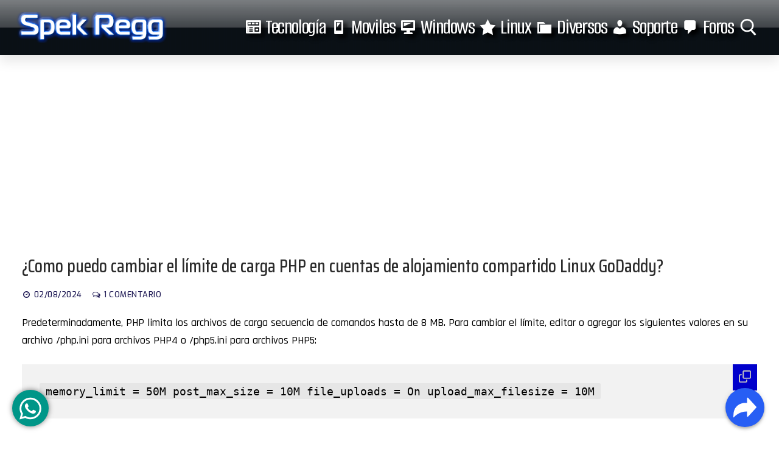

--- FILE ---
content_type: text/html; charset=UTF-8
request_url: https://www.spek-regg.com/como-puedo-cambiar-el-limite-de-carga-php-en-cuentas-de-alojamiento-compartido-linux-godaddy/
body_size: 37393
content:
<!doctype html>
<html lang="es" prefix="og: https://ogp.me/ns#">
<head>
<meta charset="UTF-8">
<meta name="viewport" content="width=device-width, initial-scale=1, maximum-scale=10.0, user-scalable=yes">
<link rel="profile" href="http://gmpg.org/xfn/11">
<!-- Etiqueta de Google (gtag.js) modo de consentimiento dataLayer añadido por Site Kit -->
<script type="text/javascript" id="google_gtagjs-js-consent-mode-data-layer">
/* <![CDATA[ */
window.dataLayer = window.dataLayer || [];function gtag(){dataLayer.push(arguments);}
gtag('consent', 'default', {"ad_personalization":"denied","ad_storage":"denied","ad_user_data":"denied","analytics_storage":"denied","functionality_storage":"denied","security_storage":"denied","personalization_storage":"denied","region":["AT","BE","BG","CH","CY","CZ","DE","DK","EE","ES","FI","FR","GB","GR","HR","HU","IE","IS","IT","LI","LT","LU","LV","MT","NL","NO","PL","PT","RO","SE","SI","SK"],"wait_for_update":500});
window._googlesitekitConsentCategoryMap = {"statistics":["analytics_storage"],"marketing":["ad_storage","ad_user_data","ad_personalization"],"functional":["functionality_storage","security_storage"],"preferences":["personalization_storage"]};
window._googlesitekitConsents = {"ad_personalization":"denied","ad_storage":"denied","ad_user_data":"denied","analytics_storage":"denied","functionality_storage":"denied","security_storage":"denied","personalization_storage":"denied","region":["AT","BE","BG","CH","CY","CZ","DE","DK","EE","ES","FI","FR","GB","GR","HR","HU","IE","IS","IT","LI","LT","LU","LV","MT","NL","NO","PL","PT","RO","SE","SI","SK"],"wait_for_update":500};
/* ]]> */
</script>
<!-- Fin de la etiqueta Google (gtag.js) modo de consentimiento dataLayer añadido por Site Kit -->
<!-- Optimización para motores de búsqueda de Rank Math -  https://rankmath.com/ -->
<title>¿Como puedo cambiar el límite de carga PHP en cuentas de alojamiento compartido Linux GoDaddy? &mdash; Spek Regg Soporte Tecnico</title>
<meta name="description" content="Predeterminadamente, PHP limita los archivos de carga secuencia de comandos hasta de 8 MB. Para cambiar el límite, editar o agregar los siguientes valores en"/>
<meta name="robots" content="follow, index, max-snippet:-1, max-video-preview:-1, max-image-preview:large"/>
<link rel="canonical" href="https://www.spek-regg.com/como-puedo-cambiar-el-limite-de-carga-php-en-cuentas-de-alojamiento-compartido-linux-godaddy/" />
<meta property="og:locale" content="es_ES" />
<meta property="og:type" content="article" />
<meta property="og:title" content="¿Como puedo cambiar el límite de carga PHP en cuentas de alojamiento compartido Linux GoDaddy? &mdash; Spek Regg Soporte Tecnico" />
<meta property="og:description" content="Predeterminadamente, PHP limita los archivos de carga secuencia de comandos hasta de 8 MB. Para cambiar el límite, editar o agregar los siguientes valores en" />
<meta property="og:url" content="https://www.spek-regg.com/como-puedo-cambiar-el-limite-de-carga-php-en-cuentas-de-alojamiento-compartido-linux-godaddy/" />
<meta property="og:site_name" content="Spek Regg" />
<meta property="article:tag" content="Gestores de Contenido" />
<meta property="article:tag" content="Paginas Web" />
<meta property="article:tag" content="Programación Web" />
<meta property="article:section" content="Soporte Tecnico" />
<meta property="og:image" content="https://www.spek-regg.com/wp-content/uploads/2017/11/GoDaddy-Logo.png" />
<meta property="og:image:secure_url" content="https://www.spek-regg.com/wp-content/uploads/2017/11/GoDaddy-Logo.png" />
<meta property="og:image:width" content="900" />
<meta property="og:image:height" content="450" />
<meta property="og:image:alt" content="GoDaddy Logo" />
<meta property="og:image:type" content="image/png" />
<meta property="article:published_time" content="2024-08-02T13:01:03-08:00" />
<meta name="twitter:card" content="summary_large_image" />
<meta name="twitter:title" content="¿Como puedo cambiar el límite de carga PHP en cuentas de alojamiento compartido Linux GoDaddy? &mdash; Spek Regg Soporte Tecnico" />
<meta name="twitter:description" content="Predeterminadamente, PHP limita los archivos de carga secuencia de comandos hasta de 8 MB. Para cambiar el límite, editar o agregar los siguientes valores en" />
<meta name="twitter:site" content="@German Reyna" />
<meta name="twitter:creator" content="@German Reyna" />
<meta name="twitter:image" content="https://www.spek-regg.com/wp-content/uploads/2017/11/GoDaddy-Logo.png" />
<meta name="twitter:label1" content="Escrito por" />
<meta name="twitter:data1" content="Spek Regg" />
<meta name="twitter:label2" content="Tiempo de lectura" />
<meta name="twitter:data2" content="Menos de un minuto" />
<script type="application/ld+json" class="rank-math-schema">{"@context":"https://schema.org","@graph":[{"@type":"Organization","@id":"https://www.spek-regg.com/#organization","name":"Spek Regg","url":"https://www.spek-regg.com","sameAs":["https://twitter.com/German Reyna"],"email":"german.reyn@spek-regg.com","logo":{"@type":"ImageObject","@id":"https://www.spek-regg.com/#logo","url":"https://www.spek-regg.com/wp-content/uploads/2018/05/Spek-Regg-Logo.png","contentUrl":"https://www.spek-regg.com/wp-content/uploads/2018/05/Spek-Regg-Logo.png","caption":"Spek Regg","inLanguage":"es","width":"300","height":"88"},"description":"Descubre lo \u00faltimo en tecnolog\u00eda, inform\u00e1tica y gaming en Spek Regg. Encuentra gu\u00edas, tutoriales y an\u00e1lisis sobre software, hardware y optimizaci\u00f3n de sistemas. Mejora tu experiencia digital con contenido actualizado y pr\u00e1ctico."},{"@type":"WebSite","@id":"https://www.spek-regg.com/#website","url":"https://www.spek-regg.com","name":"Spek Regg","publisher":{"@id":"https://www.spek-regg.com/#organization"},"inLanguage":"es"},{"@type":"ImageObject","@id":"https://www.spek-regg.com/wp-content/uploads/2017/11/GoDaddy-Logo.png","url":"https://www.spek-regg.com/wp-content/uploads/2017/11/GoDaddy-Logo.png","width":"900","height":"450","caption":"GoDaddy Logo","inLanguage":"es"},{"@type":"WebPage","@id":"https://www.spek-regg.com/como-puedo-cambiar-el-limite-de-carga-php-en-cuentas-de-alojamiento-compartido-linux-godaddy/#webpage","url":"https://www.spek-regg.com/como-puedo-cambiar-el-limite-de-carga-php-en-cuentas-de-alojamiento-compartido-linux-godaddy/","name":"\u00bfComo puedo cambiar el l\u00edmite de carga PHP en cuentas de alojamiento compartido Linux GoDaddy? &mdash; Spek Regg Soporte Tecnico","datePublished":"2024-08-02T13:01:03-08:00","dateModified":"2024-08-02T13:01:03-08:00","isPartOf":{"@id":"https://www.spek-regg.com/#website"},"primaryImageOfPage":{"@id":"https://www.spek-regg.com/wp-content/uploads/2017/11/GoDaddy-Logo.png"},"inLanguage":"es"},{"@type":"Person","@id":"https://www.spek-regg.com/como-puedo-cambiar-el-limite-de-carga-php-en-cuentas-de-alojamiento-compartido-linux-godaddy/#author","name":"Spek Regg","image":{"@type":"ImageObject","@id":"https://secure.gravatar.com/avatar/7f49bdba6e24e7c1e71948446f00e3d6467f0cd4b90a2e762b7f35c7feb913be?s=96&amp;d=mm&amp;r=g","url":"https://secure.gravatar.com/avatar/7f49bdba6e24e7c1e71948446f00e3d6467f0cd4b90a2e762b7f35c7feb913be?s=96&amp;d=mm&amp;r=g","caption":"Spek Regg","inLanguage":"es"},"sameAs":["http://www.spek-regg.com"],"worksFor":{"@id":"https://www.spek-regg.com/#organization"}},{"@type":"Article","headline":"\u00bfComo puedo cambiar el l\u00edmite de carga PHP en cuentas de alojamiento compartido Linux GoDaddy? &mdash; Spek","datePublished":"2024-08-02T13:01:03-08:00","dateModified":"2024-08-02T13:01:03-08:00","articleSection":"Soporte Tecnico","author":{"@id":"https://www.spek-regg.com/como-puedo-cambiar-el-limite-de-carga-php-en-cuentas-de-alojamiento-compartido-linux-godaddy/#author","name":"Spek Regg"},"publisher":{"@id":"https://www.spek-regg.com/#organization"},"description":"Predeterminadamente, PHP limita los archivos de carga secuencia de comandos hasta de 8 MB. Para cambiar el l\u00edmite, editar o agregar los siguientes valores en","name":"\u00bfComo puedo cambiar el l\u00edmite de carga PHP en cuentas de alojamiento compartido Linux GoDaddy? &mdash; Spek","@id":"https://www.spek-regg.com/como-puedo-cambiar-el-limite-de-carga-php-en-cuentas-de-alojamiento-compartido-linux-godaddy/#richSnippet","isPartOf":{"@id":"https://www.spek-regg.com/como-puedo-cambiar-el-limite-de-carga-php-en-cuentas-de-alojamiento-compartido-linux-godaddy/#webpage"},"image":{"@id":"https://www.spek-regg.com/wp-content/uploads/2017/11/GoDaddy-Logo.png"},"inLanguage":"es","mainEntityOfPage":{"@id":"https://www.spek-regg.com/como-puedo-cambiar-el-limite-de-carga-php-en-cuentas-de-alojamiento-compartido-linux-godaddy/#webpage"}}]}</script>
<!-- /Plugin Rank Math WordPress SEO -->
<link rel='dns-prefetch' href='//www.googletagmanager.com' />
<link rel='dns-prefetch' href='//fonts.googleapis.com' />
<link rel='dns-prefetch' href='//pagead2.googlesyndication.com' />
<link rel='dns-prefetch' href='//fundingchoicesmessages.google.com' />
<link rel="alternate" type="application/rss+xml" title="Spek Regg &raquo; Feed" href="https://www.spek-regg.com/feed/" />
<link rel="alternate" type="application/rss+xml" title="Spek Regg &raquo; Feed de los comentarios" href="https://www.spek-regg.com/comments/feed/" />
<link rel="alternate" type="application/rss+xml" title="Spek Regg &raquo; Comentario ¿Como puedo cambiar el límite de carga PHP en cuentas de alojamiento compartido Linux GoDaddy? del feed" href="https://www.spek-regg.com/como-puedo-cambiar-el-limite-de-carga-php-en-cuentas-de-alojamiento-compartido-linux-godaddy/feed/" />
<link rel="alternate" title="oEmbed (JSON)" type="application/json+oembed" href="https://www.spek-regg.com/wp-json/oembed/1.0/embed?url=https%3A%2F%2Fwww.spek-regg.com%2Fcomo-puedo-cambiar-el-limite-de-carga-php-en-cuentas-de-alojamiento-compartido-linux-godaddy%2F" />
<link rel="alternate" title="oEmbed (XML)" type="text/xml+oembed" href="https://www.spek-regg.com/wp-json/oembed/1.0/embed?url=https%3A%2F%2Fwww.spek-regg.com%2Fcomo-puedo-cambiar-el-limite-de-carga-php-en-cuentas-de-alojamiento-compartido-linux-godaddy%2F&#038;format=xml" />
<style id='wp-img-auto-sizes-contain-inline-css' type='text/css'>
img:is([sizes=auto i],[sizes^="auto," i]){contain-intrinsic-size:3000px 1500px}
/*# sourceURL=wp-img-auto-sizes-contain-inline-css */
</style>
<!-- <link rel='stylesheet' id='dashicons-css' href='https://www.spek-regg.com/wp-includes/css/dashicons.min.css?ver=6.9' type='text/css' media='all' /> -->
<!-- <link rel='stylesheet' id='post-views-counter-frontend-css' href='https://www.spek-regg.com/wp-content/plugins/post-views-counter/css/frontend.min.css?ver=1.6.0' type='text/css' media='all' /> -->
<!-- <link rel='stylesheet' id='menu-icons-extra-css' href='https://www.spek-regg.com/wp-content/plugins/menu-icons/css/extra.min.css?ver=0.13.19' type='text/css' media='all' /> -->
<link rel="stylesheet" type="text/css" href="//www.spek-regg.com/wp-content/cache/wpfc-minified/ma2jworw/emmf.css" media="all"/>
<style id='wp-emoji-styles-inline-css' type='text/css'>
img.wp-smiley, img.emoji {
display: inline !important;
border: none !important;
box-shadow: none !important;
height: 1em !important;
width: 1em !important;
margin: 0 0.07em !important;
vertical-align: -0.1em !important;
background: none !important;
padding: 0 !important;
}
/*# sourceURL=wp-emoji-styles-inline-css */
</style>
<style id='wp-block-library-inline-css' type='text/css'>
:root{--wp-block-synced-color:#7a00df;--wp-block-synced-color--rgb:122,0,223;--wp-bound-block-color:var(--wp-block-synced-color);--wp-editor-canvas-background:#ddd;--wp-admin-theme-color:#007cba;--wp-admin-theme-color--rgb:0,124,186;--wp-admin-theme-color-darker-10:#006ba1;--wp-admin-theme-color-darker-10--rgb:0,107,160.5;--wp-admin-theme-color-darker-20:#005a87;--wp-admin-theme-color-darker-20--rgb:0,90,135;--wp-admin-border-width-focus:2px}@media (min-resolution:192dpi){:root{--wp-admin-border-width-focus:1.5px}}.wp-element-button{cursor:pointer}:root .has-very-light-gray-background-color{background-color:#eee}:root .has-very-dark-gray-background-color{background-color:#313131}:root .has-very-light-gray-color{color:#eee}:root .has-very-dark-gray-color{color:#313131}:root .has-vivid-green-cyan-to-vivid-cyan-blue-gradient-background{background:linear-gradient(135deg,#00d084,#0693e3)}:root .has-purple-crush-gradient-background{background:linear-gradient(135deg,#34e2e4,#4721fb 50%,#ab1dfe)}:root .has-hazy-dawn-gradient-background{background:linear-gradient(135deg,#faaca8,#dad0ec)}:root .has-subdued-olive-gradient-background{background:linear-gradient(135deg,#fafae1,#67a671)}:root .has-atomic-cream-gradient-background{background:linear-gradient(135deg,#fdd79a,#004a59)}:root .has-nightshade-gradient-background{background:linear-gradient(135deg,#330968,#31cdcf)}:root .has-midnight-gradient-background{background:linear-gradient(135deg,#020381,#2874fc)}:root{--wp--preset--font-size--normal:16px;--wp--preset--font-size--huge:42px}.has-regular-font-size{font-size:1em}.has-larger-font-size{font-size:2.625em}.has-normal-font-size{font-size:var(--wp--preset--font-size--normal)}.has-huge-font-size{font-size:var(--wp--preset--font-size--huge)}.has-text-align-center{text-align:center}.has-text-align-left{text-align:left}.has-text-align-right{text-align:right}.has-fit-text{white-space:nowrap!important}#end-resizable-editor-section{display:none}.aligncenter{clear:both}.items-justified-left{justify-content:flex-start}.items-justified-center{justify-content:center}.items-justified-right{justify-content:flex-end}.items-justified-space-between{justify-content:space-between}.screen-reader-text{border:0;clip-path:inset(50%);height:1px;margin:-1px;overflow:hidden;padding:0;position:absolute;width:1px;word-wrap:normal!important}.screen-reader-text:focus{background-color:#ddd;clip-path:none;color:#444;display:block;font-size:1em;height:auto;left:5px;line-height:normal;padding:15px 23px 14px;text-decoration:none;top:5px;width:auto;z-index:100000}html :where(.has-border-color){border-style:solid}html :where([style*=border-top-color]){border-top-style:solid}html :where([style*=border-right-color]){border-right-style:solid}html :where([style*=border-bottom-color]){border-bottom-style:solid}html :where([style*=border-left-color]){border-left-style:solid}html :where([style*=border-width]){border-style:solid}html :where([style*=border-top-width]){border-top-style:solid}html :where([style*=border-right-width]){border-right-style:solid}html :where([style*=border-bottom-width]){border-bottom-style:solid}html :where([style*=border-left-width]){border-left-style:solid}html :where(img[class*=wp-image-]){height:auto;max-width:100%}:where(figure){margin:0 0 1em}html :where(.is-position-sticky){--wp-admin--admin-bar--position-offset:var(--wp-admin--admin-bar--height,0px)}@media screen and (max-width:600px){html :where(.is-position-sticky){--wp-admin--admin-bar--position-offset:0px}}
/*# sourceURL=wp-block-library-inline-css */
</style><style id='wp-block-tag-cloud-inline-css' type='text/css'>
.wp-block-tag-cloud{box-sizing:border-box}.wp-block-tag-cloud.aligncenter{justify-content:center;text-align:center}.wp-block-tag-cloud a{display:inline-block;margin-right:5px}.wp-block-tag-cloud span{display:inline-block;margin-left:5px;text-decoration:none}:root :where(.wp-block-tag-cloud.is-style-outline){display:flex;flex-wrap:wrap;gap:1ch}:root :where(.wp-block-tag-cloud.is-style-outline a){border:1px solid;font-size:unset!important;margin-right:0;padding:1ch 2ch;text-decoration:none!important}
/*# sourceURL=https://www.spek-regg.com/wp-includes/blocks/tag-cloud/style.min.css */
</style>
<style id='global-styles-inline-css' type='text/css'>
:root{--wp--preset--aspect-ratio--square: 1;--wp--preset--aspect-ratio--4-3: 4/3;--wp--preset--aspect-ratio--3-4: 3/4;--wp--preset--aspect-ratio--3-2: 3/2;--wp--preset--aspect-ratio--2-3: 2/3;--wp--preset--aspect-ratio--16-9: 16/9;--wp--preset--aspect-ratio--9-16: 9/16;--wp--preset--color--black: #000000;--wp--preset--color--cyan-bluish-gray: #abb8c3;--wp--preset--color--white: #ffffff;--wp--preset--color--pale-pink: #f78da7;--wp--preset--color--vivid-red: #cf2e2e;--wp--preset--color--luminous-vivid-orange: #ff6900;--wp--preset--color--luminous-vivid-amber: #fcb900;--wp--preset--color--light-green-cyan: #7bdcb5;--wp--preset--color--vivid-green-cyan: #00d084;--wp--preset--color--pale-cyan-blue: #8ed1fc;--wp--preset--color--vivid-cyan-blue: #0693e3;--wp--preset--color--vivid-purple: #9b51e0;--wp--preset--gradient--vivid-cyan-blue-to-vivid-purple: linear-gradient(135deg,rgb(6,147,227) 0%,rgb(155,81,224) 100%);--wp--preset--gradient--light-green-cyan-to-vivid-green-cyan: linear-gradient(135deg,rgb(122,220,180) 0%,rgb(0,208,130) 100%);--wp--preset--gradient--luminous-vivid-amber-to-luminous-vivid-orange: linear-gradient(135deg,rgb(252,185,0) 0%,rgb(255,105,0) 100%);--wp--preset--gradient--luminous-vivid-orange-to-vivid-red: linear-gradient(135deg,rgb(255,105,0) 0%,rgb(207,46,46) 100%);--wp--preset--gradient--very-light-gray-to-cyan-bluish-gray: linear-gradient(135deg,rgb(238,238,238) 0%,rgb(169,184,195) 100%);--wp--preset--gradient--cool-to-warm-spectrum: linear-gradient(135deg,rgb(74,234,220) 0%,rgb(151,120,209) 20%,rgb(207,42,186) 40%,rgb(238,44,130) 60%,rgb(251,105,98) 80%,rgb(254,248,76) 100%);--wp--preset--gradient--blush-light-purple: linear-gradient(135deg,rgb(255,206,236) 0%,rgb(152,150,240) 100%);--wp--preset--gradient--blush-bordeaux: linear-gradient(135deg,rgb(254,205,165) 0%,rgb(254,45,45) 50%,rgb(107,0,62) 100%);--wp--preset--gradient--luminous-dusk: linear-gradient(135deg,rgb(255,203,112) 0%,rgb(199,81,192) 50%,rgb(65,88,208) 100%);--wp--preset--gradient--pale-ocean: linear-gradient(135deg,rgb(255,245,203) 0%,rgb(182,227,212) 50%,rgb(51,167,181) 100%);--wp--preset--gradient--electric-grass: linear-gradient(135deg,rgb(202,248,128) 0%,rgb(113,206,126) 100%);--wp--preset--gradient--midnight: linear-gradient(135deg,rgb(2,3,129) 0%,rgb(40,116,252) 100%);--wp--preset--font-size--small: 13px;--wp--preset--font-size--medium: 20px;--wp--preset--font-size--large: 36px;--wp--preset--font-size--x-large: 42px;--wp--preset--spacing--20: 0.44rem;--wp--preset--spacing--30: 0.67rem;--wp--preset--spacing--40: 1rem;--wp--preset--spacing--50: 1.5rem;--wp--preset--spacing--60: 2.25rem;--wp--preset--spacing--70: 3.38rem;--wp--preset--spacing--80: 5.06rem;--wp--preset--shadow--natural: 6px 6px 9px rgba(0, 0, 0, 0.2);--wp--preset--shadow--deep: 12px 12px 50px rgba(0, 0, 0, 0.4);--wp--preset--shadow--sharp: 6px 6px 0px rgba(0, 0, 0, 0.2);--wp--preset--shadow--outlined: 6px 6px 0px -3px rgb(255, 255, 255), 6px 6px rgb(0, 0, 0);--wp--preset--shadow--crisp: 6px 6px 0px rgb(0, 0, 0);}:where(.is-layout-flex){gap: 0.5em;}:where(.is-layout-grid){gap: 0.5em;}body .is-layout-flex{display: flex;}.is-layout-flex{flex-wrap: wrap;align-items: center;}.is-layout-flex > :is(*, div){margin: 0;}body .is-layout-grid{display: grid;}.is-layout-grid > :is(*, div){margin: 0;}:where(.wp-block-columns.is-layout-flex){gap: 2em;}:where(.wp-block-columns.is-layout-grid){gap: 2em;}:where(.wp-block-post-template.is-layout-flex){gap: 1.25em;}:where(.wp-block-post-template.is-layout-grid){gap: 1.25em;}.has-black-color{color: var(--wp--preset--color--black) !important;}.has-cyan-bluish-gray-color{color: var(--wp--preset--color--cyan-bluish-gray) !important;}.has-white-color{color: var(--wp--preset--color--white) !important;}.has-pale-pink-color{color: var(--wp--preset--color--pale-pink) !important;}.has-vivid-red-color{color: var(--wp--preset--color--vivid-red) !important;}.has-luminous-vivid-orange-color{color: var(--wp--preset--color--luminous-vivid-orange) !important;}.has-luminous-vivid-amber-color{color: var(--wp--preset--color--luminous-vivid-amber) !important;}.has-light-green-cyan-color{color: var(--wp--preset--color--light-green-cyan) !important;}.has-vivid-green-cyan-color{color: var(--wp--preset--color--vivid-green-cyan) !important;}.has-pale-cyan-blue-color{color: var(--wp--preset--color--pale-cyan-blue) !important;}.has-vivid-cyan-blue-color{color: var(--wp--preset--color--vivid-cyan-blue) !important;}.has-vivid-purple-color{color: var(--wp--preset--color--vivid-purple) !important;}.has-black-background-color{background-color: var(--wp--preset--color--black) !important;}.has-cyan-bluish-gray-background-color{background-color: var(--wp--preset--color--cyan-bluish-gray) !important;}.has-white-background-color{background-color: var(--wp--preset--color--white) !important;}.has-pale-pink-background-color{background-color: var(--wp--preset--color--pale-pink) !important;}.has-vivid-red-background-color{background-color: var(--wp--preset--color--vivid-red) !important;}.has-luminous-vivid-orange-background-color{background-color: var(--wp--preset--color--luminous-vivid-orange) !important;}.has-luminous-vivid-amber-background-color{background-color: var(--wp--preset--color--luminous-vivid-amber) !important;}.has-light-green-cyan-background-color{background-color: var(--wp--preset--color--light-green-cyan) !important;}.has-vivid-green-cyan-background-color{background-color: var(--wp--preset--color--vivid-green-cyan) !important;}.has-pale-cyan-blue-background-color{background-color: var(--wp--preset--color--pale-cyan-blue) !important;}.has-vivid-cyan-blue-background-color{background-color: var(--wp--preset--color--vivid-cyan-blue) !important;}.has-vivid-purple-background-color{background-color: var(--wp--preset--color--vivid-purple) !important;}.has-black-border-color{border-color: var(--wp--preset--color--black) !important;}.has-cyan-bluish-gray-border-color{border-color: var(--wp--preset--color--cyan-bluish-gray) !important;}.has-white-border-color{border-color: var(--wp--preset--color--white) !important;}.has-pale-pink-border-color{border-color: var(--wp--preset--color--pale-pink) !important;}.has-vivid-red-border-color{border-color: var(--wp--preset--color--vivid-red) !important;}.has-luminous-vivid-orange-border-color{border-color: var(--wp--preset--color--luminous-vivid-orange) !important;}.has-luminous-vivid-amber-border-color{border-color: var(--wp--preset--color--luminous-vivid-amber) !important;}.has-light-green-cyan-border-color{border-color: var(--wp--preset--color--light-green-cyan) !important;}.has-vivid-green-cyan-border-color{border-color: var(--wp--preset--color--vivid-green-cyan) !important;}.has-pale-cyan-blue-border-color{border-color: var(--wp--preset--color--pale-cyan-blue) !important;}.has-vivid-cyan-blue-border-color{border-color: var(--wp--preset--color--vivid-cyan-blue) !important;}.has-vivid-purple-border-color{border-color: var(--wp--preset--color--vivid-purple) !important;}.has-vivid-cyan-blue-to-vivid-purple-gradient-background{background: var(--wp--preset--gradient--vivid-cyan-blue-to-vivid-purple) !important;}.has-light-green-cyan-to-vivid-green-cyan-gradient-background{background: var(--wp--preset--gradient--light-green-cyan-to-vivid-green-cyan) !important;}.has-luminous-vivid-amber-to-luminous-vivid-orange-gradient-background{background: var(--wp--preset--gradient--luminous-vivid-amber-to-luminous-vivid-orange) !important;}.has-luminous-vivid-orange-to-vivid-red-gradient-background{background: var(--wp--preset--gradient--luminous-vivid-orange-to-vivid-red) !important;}.has-very-light-gray-to-cyan-bluish-gray-gradient-background{background: var(--wp--preset--gradient--very-light-gray-to-cyan-bluish-gray) !important;}.has-cool-to-warm-spectrum-gradient-background{background: var(--wp--preset--gradient--cool-to-warm-spectrum) !important;}.has-blush-light-purple-gradient-background{background: var(--wp--preset--gradient--blush-light-purple) !important;}.has-blush-bordeaux-gradient-background{background: var(--wp--preset--gradient--blush-bordeaux) !important;}.has-luminous-dusk-gradient-background{background: var(--wp--preset--gradient--luminous-dusk) !important;}.has-pale-ocean-gradient-background{background: var(--wp--preset--gradient--pale-ocean) !important;}.has-electric-grass-gradient-background{background: var(--wp--preset--gradient--electric-grass) !important;}.has-midnight-gradient-background{background: var(--wp--preset--gradient--midnight) !important;}.has-small-font-size{font-size: var(--wp--preset--font-size--small) !important;}.has-medium-font-size{font-size: var(--wp--preset--font-size--medium) !important;}.has-large-font-size{font-size: var(--wp--preset--font-size--large) !important;}.has-x-large-font-size{font-size: var(--wp--preset--font-size--x-large) !important;}
/*# sourceURL=global-styles-inline-css */
</style>
<style id='classic-theme-styles-inline-css' type='text/css'>
/*! This file is auto-generated */
.wp-block-button__link{color:#fff;background-color:#32373c;border-radius:9999px;box-shadow:none;text-decoration:none;padding:calc(.667em + 2px) calc(1.333em + 2px);font-size:1.125em}.wp-block-file__button{background:#32373c;color:#fff;text-decoration:none}
/*# sourceURL=/wp-includes/css/classic-themes.min.css */
</style>
<!-- <link rel='stylesheet' id='bbp-default-css' href='https://www.spek-regg.com/wp-content/plugins/bbpress/templates/default/css/bbpress.min.css?ver=2.6.14' type='text/css' media='all' /> -->
<!-- <link rel='stylesheet' id='copy-the-code-css' href='https://www.spek-regg.com/wp-content/plugins/copy-the-code/assets/css/copy-the-code.css?ver=4.1.1' type='text/css' media='all' /> -->
<!-- <link rel='stylesheet' id='ctc-copy-inline-css' href='https://www.spek-regg.com/wp-content/plugins/copy-the-code/assets/css/copy-inline.css?ver=4.1.1' type='text/css' media='all' /> -->
<!-- <link rel='stylesheet' id='da-frontend-css' href='https://www.spek-regg.com/wp-content/plugins/download-attachments/css/frontend.css?ver=1.3.2' type='text/css' media='all' /> -->
<!-- <link rel='stylesheet' id='exit_notifier-frontend-css' href='https://www.spek-regg.com/wp-content/plugins/exit-notifier/assets/css/frontend.css?ver=1.9.1' type='text/css' media='all' /> -->
<!-- <link rel='stylesheet' id='exit_notifier-jAlert-css' href='https://www.spek-regg.com/wp-content/plugins/exit-notifier/assets/css/jAlert.min.css?ver=1.9.1' type='text/css' media='all' /> -->
<!-- <link rel='stylesheet' id='floating-button-css' href='https://www.spek-regg.com/wp-content/plugins/floating-button/public/assets/css/style.min.css?ver=7.0.1' type='text/css' media='all' /> -->
<link rel="stylesheet" type="text/css" href="//www.spek-regg.com/wp-content/cache/wpfc-minified/1do70670/emmf.css" media="all"/>
<style id='floating-button-inline-css' type='text/css'>
#floatBtn-1 > a, #floatBtn-1 > .flBtn-label { --flbtn-bg: #009688; --flbtn-color: #ffffff; --flbtn-h-color: #ffffff; --flbtn-h-bg: #009688; } #floatBtn-1 [data-tooltip] { --flbtn-tooltip-bg: #585858; --flbtn-tooltip-color: #ffffff; }#floatBtn-1 .flBtn-first li:nth-child(1) {--flbtn-color: #ffffff;--flbtn-h-color: #ffffff;--flbtn-bg: #009688;--flbtn-h-bg: #009688;}
/*# sourceURL=floating-button-inline-css */
</style>
<!-- <link rel='stylesheet' id='floating-button-fontawesome-css' href='https://www.spek-regg.com/wp-content/plugins/floating-button/vendors/fontawesome/css/all.min.css?ver=7.1' type='text/css' media='all' /> -->
<!-- <link rel='stylesheet' id='my-html-posts-style-file-css' href='https://www.spek-regg.com/wp-content/plugins/my-html-post-widgets/style.css?ver=6.9' type='text/css' media='all' /> -->
<!-- <link rel='stylesheet' id='super-web-share-css' href='https://www.spek-regg.com/wp-content/plugins/super-web-share/public/css/super-web-share-public.min.css?ver=2.5.1' type='text/css' media='all' /> -->
<!-- <link rel='stylesheet' id='font-awesome-css' href='https://www.spek-regg.com/wp-content/themes/customify/assets/fonts/font-awesome/css/font-awesome.min.css?ver=5.0.0' type='text/css' media='all' /> -->
<link rel="stylesheet" type="text/css" href="//www.spek-regg.com/wp-content/cache/wpfc-minified/962ix4e6/emmf.css" media="all"/>
<link rel='stylesheet' id='customify-google-font-css' href='//fonts.googleapis.com/css?family=Russo+One%3A400%7CRajdhani%3A300%2C400%2C500%2C600%2C700%7CSaira+Condensed%3A100%2C200%2C300%2C400%2C500%2C600%2C700%2C800%2C900%7CExo%3A100%2C100i%2C200%2C200i%2C300%2C300i%2C400%2C400i%2C500%2C500i%2C600%2C600i%2C700%2C700i%2C800%2C800i%2C900%2C900i%7CDo+Hyeon%3A400%7CABeeZee%3A400%2C400i%7CEconomica%3A400%2C400i%2C700%2C700i%7CAlumni+Sans%3A100%2C200%2C300%2C400%2C500%2C600%2C700%2C800%2C900%2C100i%2C200i%2C300i%2C400i%2C500i%2C600i%2C700i%2C800i%2C900i%7CPlay%3A400%2C700&#038;subset=latin-ext%2Clatin&#038;display=swap&#038;ver=0.4.13' type='text/css' media='all' />
<!-- <link rel='stylesheet' id='customify-style-css' href='https://www.spek-regg.com/wp-content/themes/customify/style.min.css?ver=0.4.13' type='text/css' media='all' /> -->
<link rel="stylesheet" type="text/css" href="//www.spek-regg.com/wp-content/cache/wpfc-minified/jpdfkq64/emmf.css" media="all"/>
<style id='customify-style-inline-css' type='text/css'>
.customify-container, .layout-contained, .site-framed .site, .site-boxed .site { max-width: 2000px; } .main-layout-content .entry-content > .alignwide { width: calc( 2000px - 4em ); max-width: 100vw;  }#blog-posts .posts-layout .entry-media {border-radius: 0px;}#blog-posts .entry-meta .sep {margin-left: calc( 20px / 2 ); margin-right: calc( 20px / 2 );}#blog-posts .entry-readmore a {font-family: "Russo One";font-weight: normal;font-size: 12px;}#blog-posts .entry-readmore a  {color: #ffffff; text-decoration-color: #ffffff;background-color: #1a18a3;border-style: double;border-color: #0407c9;box-shadow: 0px 0px 0px 0px #afafaf inset;;} .header-top .header--row-inner,body:not(.fl-builder-edit) .button,body:not(.fl-builder-edit) button:not(.menu-mobile-toggle, .components-button, .customize-partial-edit-shortcut-button),body:not(.fl-builder-edit) input[type="button"]:not(.ed_button),button.button,input[type="button"]:not(.ed_button, .components-button, .customize-partial-edit-shortcut-button),input[type="reset"]:not(.components-button, .customize-partial-edit-shortcut-button),input[type="submit"]:not(.components-button, .customize-partial-edit-shortcut-button),.pagination .nav-links > *:hover,.pagination .nav-links span,.nav-menu-desktop.style-full-height .primary-menu-ul > li.current-menu-item > a,.nav-menu-desktop.style-full-height .primary-menu-ul > li.current-menu-ancestor > a,.nav-menu-desktop.style-full-height .primary-menu-ul > li > a:hover,.posts-layout .readmore-button:hover{    background-color: #0000cc;}.posts-layout .readmore-button {color: #0000cc;}.pagination .nav-links > *:hover,.pagination .nav-links span,.entry-single .tags-links a:hover,.entry-single .cat-links a:hover,.posts-layout .readmore-button,.posts-layout .readmore-button:hover{    border-color: #0000cc;}.customify-builder-btn{    background-color: #2d9173;}body{    color: #000000;}abbr, acronym {    border-bottom-color: #000000;}a                {                    color: #0033cc;}a:hover,a:focus,.link-meta:hover, .link-meta a:hover{    color: #3b21e0;}h2 + h3,.comments-area h2 + .comments-title,.h2 + h3,.comments-area .h2 + .comments-title,.page-breadcrumb {    border-top-color: #d8d8d8;}blockquote,.site-content .widget-area .menu li.current-menu-item > a:before{    border-left-color: #d8d8d8;}@media screen and (min-width: 64em) {    .comment-list .children li.comment {        border-left-color: #d8d8d8;    }    .comment-list .children li.comment:after {        background-color: #d8d8d8;    }}.page-titlebar, .page-breadcrumb,.posts-layout .entry-inner {    border-bottom-color: #d8d8d8;}.header-search-form .search-field,.entry-content .page-links a,.header-search-modal,.pagination .nav-links > *,.entry-footer .tags-links a, .entry-footer .cat-links a,.search .content-area article,.site-content .widget-area .menu li.current-menu-item > a,.posts-layout .entry-inner,.post-navigation .nav-links,article.comment .comment-meta,.widget-area .widget_pages li a, .widget-area .widget_categories li a, .widget-area .widget_archive li a, .widget-area .widget_meta li a, .widget-area .widget_nav_menu li a, .widget-area .widget_product_categories li a, .widget-area .widget_recent_entries li a, .widget-area .widget_rss li a,.widget-area .widget_recent_comments li{    border-color: #d8d8d8;}.header-search-modal::before {    border-top-color: #d8d8d8;    border-left-color: #d8d8d8;}@media screen and (min-width: 48em) {    .content-sidebar.sidebar_vertical_border .content-area {        border-right-color: #d8d8d8;    }    .sidebar-content.sidebar_vertical_border .content-area {        border-left-color: #d8d8d8;    }    .sidebar-sidebar-content.sidebar_vertical_border .sidebar-primary {        border-right-color: #d8d8d8;    }    .sidebar-sidebar-content.sidebar_vertical_border .sidebar-secondary {        border-right-color: #d8d8d8;    }    .content-sidebar-sidebar.sidebar_vertical_border .sidebar-primary {        border-left-color: #d8d8d8;    }    .content-sidebar-sidebar.sidebar_vertical_border .sidebar-secondary {        border-left-color: #d8d8d8;    }    .sidebar-content-sidebar.sidebar_vertical_border .content-area {        border-left-color: #d8d8d8;        border-right-color: #d8d8d8;    }    .sidebar-content-sidebar.sidebar_vertical_border .content-area {        border-left-color: #d8d8d8;        border-right-color: #d8d8d8;    }}article.comment .comment-post-author {background: rgba(12,7,71,0.92);}.pagination .nav-links > *,.link-meta,.link-meta a,.color-meta,.entry-single .tags-links:before,.entry-single .cats-links:before{    color: rgba(12,7,71,0.92);}h1, h2, h3, h4, h5, h6 { color: #0000cc;}.site-content .widget-title { color: #000000;}body {font-family: "Rajdhani";font-weight: 500;font-size: 18px;}h1, h2, h3, h4, h5, h6, .h1, .h2, .h3, .h4, .h5, .h6 {font-family: "Saira Condensed";font-style: normal;font-weight: normal;}.site-content .widget-title {font-family: "Saira Condensed";font-weight: normal;}.site-branding .site-title, .site-branding .site-title a {font-family: "Exo";font-weight: 500;}.site-branding .site-description {font-family: "Exo";font-weight: 100;}.entry-content h1, .wp-block h1, .entry-single .entry-title {font-family: "Saira Condensed";font-weight: 500;font-size: 30px;}.entry-content h2, .wp-block h2 {font-family: "Saira Condensed";font-weight: normal;font-size: 30px;}.entry-content h3, .wp-block h3 {font-family: "Saira Condensed";font-weight: normal;font-size: 28px;}.entry-content h4, .wp-block h4 {font-family: "Saira Condensed";font-weight: normal;font-size: 28px;}.entry-content h5, .wp-block h5 {font-family: "Saira Condensed";font-weight: normal;font-size: 25px;}.entry-content h6, .wp-block h6 {font-family: "Saira Condensed";font-weight: normal;font-size: 22px;}#page-cover {background-image: url("https://www.spek-regg.com/wp-content/themes/customify/assets/images/default-cover.jpg");}#page-titlebar .titlebar-title {color: #431baa;}.header--row:not(.header--transparent).header-top .header--row-inner  {background-color: #000000;background-image: url("https://www.spek-regg.com/wp-content/uploads/2025/03/BlackheaderGlossySpekReggHD720pbbc.png");background-position: top left;background-repeat: repeat-x;border-style: none;} .header--row:not(.header--transparent).header-main .header--row-inner  {background-color: #000000;border-style: none;} .header--row:not(.header--transparent).header-bottom .header--row-inner  {border-style: none;} #header-menu-sidebar-bg:before  {background-color: #0a1015;} .sub-menu .li-duplicator {display:none !important;}.builder-header-html-item.item--html p, .builder-header-html-item.item--html {font-family: "Do Hyeon";font-weight: normal;text-transform: uppercase;}.header--row:not(.header--transparent) .menu-mobile-toggle:hover {color: #efefef;}.header-search_icon-item .search-icon  {color: #ffffff; text-decoration-color: #ffffff;} .header-search_icon-item .header-search-modal  {border-style: solid;} .header-search_icon-item .header-search-form .search-field {font-family: "ABeeZee";font-weight: normal;}.header-search_icon-item .search-field  {border-style: solid;} .header-search_box-item .search-form-fields {font-family: "Economica";font-weight: 700;}.header-search_box-item .search-form-fields,.header-search_box-item .search-form-fields input.search-field::placeholder,.dark-mode .header-search_box-item .search-form-fields .search-field,.dark-mode .header-search_box-item .search-form-fields .search-field::placeholder,.woo_bootster_search .dark-mode .header-search_box-item .header-search-form .search-form-fields input.search-field,.woo_bootster_search .dark-mode .header-search_box-item .header-search-form .search-form-fields input.search-field::placeholder,.woo_bootster_search .dark-mode .header-search_box-item .header-search-form .search-form-fields .search_product_cats  {color: #ffffff; text-decoration-color: #ffffff;} .dark-mode .header-search_box-item .search-form-fields, .header-search_box-item .search-form-fields  {border-style: solid;border-color: #ffffff;} .dark-mode .header-search_box-item .header-search-form button.search-submit  {color: #ffffff; text-decoration-color: #ffffff;} .header-search_box-item .header-search-form button.search-submit  {background-color: rgba(17,17,17,0);} .nav-menu-desktop.style-border-bottom .primary-menu-ul > li > a .link-before:before, .nav-menu-desktop.style-border-top .primary-menu-ul > li > a .link-before:before  { height: 4px; }.nav-menu-desktop.style-border-bottom .primary-menu-ul > li > a .link-before:before { bottom: 21px; } .nav-menu-desktop.style-border-top .primary-menu-ul > li > a .link-before:before { top: 21px; }.builder-item--primary-menu .nav-icon-angle { width: 20px; height: 20px; }.builder-item--primary-menu .nav-menu-desktop .primary-menu-ul > li > a  {color: #ffffff; text-decoration-color: #ffffff;} .builder-item--primary-menu .nav-menu-desktop .primary-menu-ul > li > a,.builder-item-sidebar .primary-menu-sidebar .primary-menu-ul > li > a {font-family: "Alumni Sans";font-weight: 500;text-transform: capitalize;font-size: 36px;line-height: 80px;letter-spacing: -1.2px;}a.item--button {text-transform: none;}a.item--button  {background-color: #dd3333;border-top-left-radius: 10px;border-top-right-radius: 10px;border-bottom-right-radius: 10px;border-bottom-left-radius: 10px;} .builder-item--footer_copyright, .builder-item--footer_copyright p {font-family: "Play";font-weight: 700;}body  {background-color: #ffffff;} .site-content .content-area  {background-color: #ffffff;} .site-content  {background-color: #ffffff;} /* CSS for desktop */#blog-posts .entry-inner  {margin-top: 0px;margin-right: 0px;margin-bottom: 0px;margin-left: 0px;} #page-cover .page-cover-inner {min-height: 300px;}.header--row.header-top .customify-grid, .header--row.header-top .style-full-height .primary-menu-ul > li > a {min-height: 90px;}.header-menu-sidebar-inner {text-align: center;}.site-header .site-branding img { max-width: 250px; } .site-header .cb-row--mobile .site-branding img { width: 250px; }.header--row .builder-item--logo, .builder-item.builder-item--group .item--inner.builder-item--logo {margin-top: -1px;margin-right: -1px;margin-bottom: -1px;margin-left: -1px;}.header--row .builder-item--nav-icon, .builder-item.builder-item--group .item--inner.builder-item--nav-icon {margin-top: 0px;margin-right: 0px;margin-bottom: 0px;margin-left: 0px;}.header--row .builder-first--nav-icon {text-align: right;}.header-search_icon-item svg {height: 28px; width: 28px;}.header-search_icon-item .search-icon {padding: 0px;}.header-search_icon-item .header-search-form .search-field {height: 48px;}.header-search_icon-item .header-search-modal {width: 400px;}.header-search_icon-item .search-submit {margin-left: -40px;}.header-search_box-item .search-submit{margin-left: -40px;} .header-search_box-item .woo_bootster_search .search-submit{margin-left: -40px;} .header-search_box-item .header-search-form button.search-submit{margin-left:-40px;}.builder-item--primary-menu .nav-menu-desktop .primary-menu-ul > li  {margin-top: -12px;margin-right: -12px;margin-bottom: -12px;margin-left: -12px;} .header--row .builder-item--primary-menu, .builder-item.builder-item--group .item--inner.builder-item--primary-menu {margin-top: 0px;margin-right: 0px;margin-bottom: 0px;margin-left: 0px;}.header--row .builder-first--primary-menu {text-align: right;}.footer-social-icons.customify-builder-social-icons li a { font-size: 34px; }.footer-social-icons.customify-builder-social-icons li a {padding: 0.5em;}.footer-social-icons.customify-builder-social-icons li {margin-left: 9px; margin-right: 9px;}.related-post .related-thumbnail a { padding-top: 40%; } .related-post .related-thumbnail img { width: 100%;position: absolute; top: 0px; right: 0px; display: block; height: 100%; object-fit: cover; }/* CSS for tablet */@media screen and (max-width: 1024px) { #page-cover .page-cover-inner {min-height: 250px;}.header--row .builder-first--nav-icon {text-align: right;}.header-search_icon-item svg {height: 22px; width: 22px;}.header-search_icon-item .search-submit {margin-left: -40px;}.header-search_box-item .search-form-fields, .header-search_box-item .search-form-fields .search-field {height: 37px;}.header-search_box-item .search-submit svg,.header-search_box-item .header-search-form button.search-submit svg {height: 22px; width: 22px;}.header-search_box-item .search-submit{margin-left: -62px;} .header-search_box-item .woo_bootster_search .search-submit{margin-left: -62px;} .header-search_box-item .header-search-form button.search-submit{margin-left:-62px;} }/* CSS for mobile */@media screen and (max-width: 568px) { #page-cover .page-cover-inner {min-height: 200px;}.header--row.header-top .customify-grid, .header--row.header-top .style-full-height .primary-menu-ul > li > a {min-height: 90px;}.header-menu-sidebar-inner {text-align: center;}.header--row .builder-item--logo, .builder-item.builder-item--group .item--inner.builder-item--logo {margin-top: 0px;margin-right: 0px;margin-bottom: 0px;margin-left: 0px;}.header--row .builder-item--nav-icon, .builder-item.builder-item--group .item--inner.builder-item--nav-icon {margin-top: -10px;margin-right: -10px;margin-bottom: -10px;margin-left: -10px;}.header--row .builder-first--nav-icon {text-align: right;}.header-search_icon-item .search-submit {margin-left: -40px;}.header-search_box-item .search-form-fields, .header-search_box-item .search-form-fields .search-field {height: 46px;}.header-search_box-item .search-submit{margin-left: -65px;} .header-search_box-item .woo_bootster_search .search-submit{margin-left: -65px;} .header-search_box-item .header-search-form button.search-submit{margin-left:-65px;}.builder-item--primary-menu .nav-menu-desktop .primary-menu-ul > li  {margin-top: 7px;margin-right: 7px;margin-bottom: 7px;margin-left: 7px;} .builder-item--primary-menu .nav-menu-desktop .primary-menu-ul > li > a,.builder-item-sidebar .primary-menu-sidebar .primary-menu-ul > li > a {font-size: 35px;line-height: 32px;}a.item--button {font-size: 20px;} }
/*# sourceURL=customify-style-inline-css */
</style>
<script src='//www.spek-regg.com/wp-content/cache/wpfc-minified/r54jhw4/fup7c.js' type="text/javascript"></script>
<!-- <script type="text/javascript" src="https://www.spek-regg.com/wp-includes/js/jquery/jquery.min.js?ver=3.7.1" id="jquery-core-js"></script> -->
<!-- <script type="text/javascript" src="https://www.spek-regg.com/wp-includes/js/jquery/jquery-migrate.min.js?ver=3.4.1" id="jquery-migrate-js"></script> -->
<script type="text/javascript" id="exit_notifier-frontend-js-extra">
/* <![CDATA[ */
var ExitBoxSettings = {"exitbox_version":"1.9.1","siteroot":"www.spek-regg.com","siteurl":"https://www.spek-regg.com","title":"Gracias por visitar Spek Regg","body":"\u003Cp\u003E Te Diriges a ({target}).\u003C/p\u003E  \u003Cp style=\"text-align: center;\"\u003E\u003Cscript async src=\"https://pagead2.googlesyndication.com/pagead/js/adsbygoogle.js\"\u003E\u003C/script\u003E\r\n\u003C!-- Spek Regg Exit --\u003E\r\n\u003Cins class=\"adsbygoogle\"\r\n     style=\"display:block\"\r\n     data-ad-client=\"ca-pub-2661866463304110\"\r\n     data-ad-slot=\"7514739076\"\r\n     data-ad-format=\"auto\"\r\n     data-full-width-responsive=\"true\"\u003E\u003C/ins\u003E\r\n\u003Cscript\u003E\r\n     (adsbygoogle = window.adsbygoogle || []).push({});\r\n\u003C/script\u003E\u003C/p\u003E","GoButtonText":"Continuar...","Include_URL":"","CancelButtonText":"Cancelar","alt_title":"Thank you for visiting our website","alt_body":"\u003Cp\u003EThe link you have selected is located on another server.  The linked site contains information that has been created, published, maintained, or otherwise posted by institutions or organizations independent of this organization.  We do not endorse, approve, certify, or control any linked websites, their sponsors, or any of their policies, activities, products, or services.  We do not assume responsibility for the accuracy, completeness, or timeliness of the information contained therein.  Visitors to any linked websites should not use or rely on the information contained therein until they have consulted with an independent financial professional.\u003C/p\u003E \u003Cp\u003EPlease click \u201cGo to URL\u2026\u201d to leave this website and proceed to the selected site.\u003C/p\u003E","alt_GoButtonText":"Go to URL...","alt_Include_URL":"on","alt_CancelButtonText":"Cancel","alt_classname":"altExitNotifier","activate_custom_content":"on","apply_to_all_offsite_links":"on","jquery_selector_field":"","new_window":"on","css_exclusion_class":"noExitNotifier","relnofollow":"","enable_notifier_for_forms":"","apply_to_all_offsite_forms":"on","jquery_form_selector_field":"form[action*=\"//\"]:not([action*=\"spek-regg.com\"])","sa2_or_jAlert":"jAlert","theme":"blue","backgroundcolor":"black","blurbackground":"on","size":"full","showAnimation":"fadeIn","hideAnimation":"fadeOut","visual":"","enable_timeout":"","timeout_text_continue":"Continue in {seconds} seconds.","timeout_text_cancel":"Cancel in {seconds} seconds.","continue_or_cancel":"continue","timeout_seconds":"10","enable_progressbar":"on","timeout_statement":"on","custom_css":"\nbackground: #0684ce;\nbackground: -moz-linear-gradient(top,  #0684ce 0%, #1e5799 100%);\nbackground: -webkit-gradient(linear, left top, left bottom, color-stop(0%,#0684ce), color-stop(100%,#1e5799));\nbackground: -webkit-linear-gradient(top,  #0684ce 0%,#1e5799 100%);\nbackground: -o-linear-gradient(top,  #0684ce 0%,#1e5799 100%);\nbackground: -ms-linear-gradient(top,  #0684ce 0%,#1e5799 100%);\nbackground: linear-gradient(to bottom,  #0684ce 0%,#1e5799 100%);\nfilter: progid:DXImageTransform.Microsoft.gradient( startColorstr='#0684ce', endColorstr='#1e5799',GradientType=0 );\nborder: 3px solid #1e5799;\n\t\t\t","advanced_custom_css":"","addclasses":"","classestoadd":"","debugtoconsole":""};
//# sourceURL=exit_notifier-frontend-js-extra
/* ]]> */
</script>
<script src='//www.spek-regg.com/wp-content/cache/wpfc-minified/q7s90el7/emmf.js' type="text/javascript"></script>
<!-- <script type="text/javascript" src="https://www.spek-regg.com/wp-content/plugins/exit-notifier/assets/js/frontend.js?ver=1.9.1" id="exit_notifier-frontend-js"></script> -->
<!-- <script type="text/javascript" src="https://www.spek-regg.com/wp-content/plugins/exit-notifier/assets/js/jAlert.min.js?ver=1.9.1" id="exit_notifier-jAlert.min-js"></script> -->
<!-- <script type="text/javascript" src="https://www.spek-regg.com/wp-content/plugins/exit-notifier/assets/js/sweetalert2.all.min.js?ver=1.9.1" id="exit_notifier-sa2.min-js"></script> -->
<!-- Fragmento de código de la etiqueta de Google (gtag.js) añadida por Site Kit -->
<!-- Fragmento de código de Google Analytics añadido por Site Kit -->
<script type="text/javascript" src="https://www.googletagmanager.com/gtag/js?id=GT-KT496B6" id="google_gtagjs-js" async></script>
<script type="text/javascript" id="google_gtagjs-js-after">
/* <![CDATA[ */
window.dataLayer = window.dataLayer || [];function gtag(){dataLayer.push(arguments);}
gtag("set","linker",{"domains":["www.spek-regg.com"]});
gtag("js", new Date());
gtag("set", "developer_id.dZTNiMT", true);
gtag("config", "GT-KT496B6", {"googlesitekit_post_type":"post","googlesitekit_post_date":"20240802","googlesitekit_post_categories":"Soporte Tecnico"});
window._googlesitekit = window._googlesitekit || {}; window._googlesitekit.throttledEvents = []; window._googlesitekit.gtagEvent = (name, data) => { var key = JSON.stringify( { name, data } ); if ( !! window._googlesitekit.throttledEvents[ key ] ) { return; } window._googlesitekit.throttledEvents[ key ] = true; setTimeout( () => { delete window._googlesitekit.throttledEvents[ key ]; }, 5 ); gtag( "event", name, { ...data, event_source: "site-kit" } ); }; 
//# sourceURL=google_gtagjs-js-after
/* ]]> */
</script>
<link rel="https://api.w.org/" href="https://www.spek-regg.com/wp-json/" /><link rel="alternate" title="JSON" type="application/json" href="https://www.spek-regg.com/wp-json/wp/v2/posts/6952" /><link rel="EditURI" type="application/rsd+xml" title="RSD" href="https://www.spek-regg.com/xmlrpc.php?rsd" />
<meta name="generator" content="WordPress 6.9" />
<link rel='shortlink' href='https://www.spek-regg.com/?p=6952' />
<meta name="generator" content="Site Kit by Google 1.167.0" /><link rel="pingback" href="https://www.spek-regg.com/xmlrpc.php">
<!-- Metaetiquetas de Google AdSense añadidas por Site Kit -->
<meta name="google-adsense-platform-account" content="ca-host-pub-2644536267352236">
<meta name="google-adsense-platform-domain" content="sitekit.withgoogle.com">
<!-- Acabar con las metaetiquetas de Google AdSense añadidas por Site Kit -->
<!-- Fragmento de código de Google Tag Manager añadido por Site Kit -->
<script type="text/javascript">
/* <![CDATA[ */
( function( w, d, s, l, i ) {
w[l] = w[l] || [];
w[l].push( {'gtm.start': new Date().getTime(), event: 'gtm.js'} );
var f = d.getElementsByTagName( s )[0],
j = d.createElement( s ), dl = l != 'dataLayer' ? '&l=' + l : '';
j.async = true;
j.src = 'https://www.googletagmanager.com/gtm.js?id=' + i + dl;
f.parentNode.insertBefore( j, f );
} )( window, document, 'script', 'dataLayer', 'GTM-K6ZWGRQ' );
/* ]]> */
</script>
<!-- Final del fragmento de código de Google Tag Manager añadido por Site Kit -->
<!-- Fragmento de código de Google Adsense añadido por Site Kit -->
<script type="text/javascript" async="async" src="https://pagead2.googlesyndication.com/pagead/js/adsbygoogle.js?client=ca-pub-2661866463304110&amp;host=ca-host-pub-2644536267352236" crossorigin="anonymous"></script>
<!-- Final del fragmento de código de Google Adsense añadido por Site Kit -->
<!-- Fragmento de código de recuperación de bloqueo de anuncios de Google AdSense añadido por Site Kit. -->
<script async src="https://fundingchoicesmessages.google.com/i/pub-2661866463304110?ers=1" nonce="A3GIKXg_U6rLyBgcfBFsKA"></script><script nonce="A3GIKXg_U6rLyBgcfBFsKA">(function() {function signalGooglefcPresent() {if (!window.frames['googlefcPresent']) {if (document.body) {const iframe = document.createElement('iframe'); iframe.style = 'width: 0; height: 0; border: none; z-index: -1000; left: -1000px; top: -1000px;'; iframe.style.display = 'none'; iframe.name = 'googlefcPresent'; document.body.appendChild(iframe);} else {setTimeout(signalGooglefcPresent, 0);}}}signalGooglefcPresent();})();</script>
<!-- Fragmento de código de finalización de recuperación de bloqueo de anuncios de Google AdSense añadido por Site Kit. -->
<!-- Fragmento de código de protección de errores de recuperación de bloqueo de anuncios de Google AdSense añadido por Site Kit. -->
<script>(function(){'use strict';function aa(a){var b=0;return function(){return b<a.length?{done:!1,value:a[b++]}:{done:!0}}}var ba="function"==typeof Object.defineProperties?Object.defineProperty:function(a,b,c){if(a==Array.prototype||a==Object.prototype)return a;a[b]=c.value;return a};
function ea(a){a=["object"==typeof globalThis&&globalThis,a,"object"==typeof window&&window,"object"==typeof self&&self,"object"==typeof global&&global];for(var b=0;b<a.length;++b){var c=a[b];if(c&&c.Math==Math)return c}throw Error("Cannot find global object");}var fa=ea(this);function ha(a,b){if(b)a:{var c=fa;a=a.split(".");for(var d=0;d<a.length-1;d++){var e=a[d];if(!(e in c))break a;c=c[e]}a=a[a.length-1];d=c[a];b=b(d);b!=d&&null!=b&&ba(c,a,{configurable:!0,writable:!0,value:b})}}
var ia="function"==typeof Object.create?Object.create:function(a){function b(){}b.prototype=a;return new b},l;if("function"==typeof Object.setPrototypeOf)l=Object.setPrototypeOf;else{var m;a:{var ja={a:!0},ka={};try{ka.__proto__=ja;m=ka.a;break a}catch(a){}m=!1}l=m?function(a,b){a.__proto__=b;if(a.__proto__!==b)throw new TypeError(a+" is not extensible");return a}:null}var la=l;
function n(a,b){a.prototype=ia(b.prototype);a.prototype.constructor=a;if(la)la(a,b);else for(var c in b)if("prototype"!=c)if(Object.defineProperties){var d=Object.getOwnPropertyDescriptor(b,c);d&&Object.defineProperty(a,c,d)}else a[c]=b[c];a.A=b.prototype}function ma(){for(var a=Number(this),b=[],c=a;c<arguments.length;c++)b[c-a]=arguments[c];return b}
var na="function"==typeof Object.assign?Object.assign:function(a,b){for(var c=1;c<arguments.length;c++){var d=arguments[c];if(d)for(var e in d)Object.prototype.hasOwnProperty.call(d,e)&&(a[e]=d[e])}return a};ha("Object.assign",function(a){return a||na});/*
Copyright The Closure Library Authors.
SPDX-License-Identifier: Apache-2.0
*/
var p=this||self;function q(a){return a};var t,u;a:{for(var oa=["CLOSURE_FLAGS"],v=p,x=0;x<oa.length;x++)if(v=v[oa[x]],null==v){u=null;break a}u=v}var pa=u&&u[610401301];t=null!=pa?pa:!1;var z,qa=p.navigator;z=qa?qa.userAgentData||null:null;function A(a){return t?z?z.brands.some(function(b){return(b=b.brand)&&-1!=b.indexOf(a)}):!1:!1}function B(a){var b;a:{if(b=p.navigator)if(b=b.userAgent)break a;b=""}return-1!=b.indexOf(a)};function C(){return t?!!z&&0<z.brands.length:!1}function D(){return C()?A("Chromium"):(B("Chrome")||B("CriOS"))&&!(C()?0:B("Edge"))||B("Silk")};var ra=C()?!1:B("Trident")||B("MSIE");!B("Android")||D();D();B("Safari")&&(D()||(C()?0:B("Coast"))||(C()?0:B("Opera"))||(C()?0:B("Edge"))||(C()?A("Microsoft Edge"):B("Edg/"))||C()&&A("Opera"));var sa={},E=null;var ta="undefined"!==typeof Uint8Array,ua=!ra&&"function"===typeof btoa;var F="function"===typeof Symbol&&"symbol"===typeof Symbol()?Symbol():void 0,G=F?function(a,b){a[F]|=b}:function(a,b){void 0!==a.g?a.g|=b:Object.defineProperties(a,{g:{value:b,configurable:!0,writable:!0,enumerable:!1}})};function va(a){var b=H(a);1!==(b&1)&&(Object.isFrozen(a)&&(a=Array.prototype.slice.call(a)),I(a,b|1))}
var H=F?function(a){return a[F]|0}:function(a){return a.g|0},J=F?function(a){return a[F]}:function(a){return a.g},I=F?function(a,b){a[F]=b}:function(a,b){void 0!==a.g?a.g=b:Object.defineProperties(a,{g:{value:b,configurable:!0,writable:!0,enumerable:!1}})};function wa(){var a=[];G(a,1);return a}function xa(a,b){I(b,(a|0)&-99)}function K(a,b){I(b,(a|34)&-73)}function L(a){a=a>>11&1023;return 0===a?536870912:a};var M={};function N(a){return null!==a&&"object"===typeof a&&!Array.isArray(a)&&a.constructor===Object}var O,ya=[];I(ya,39);O=Object.freeze(ya);var P;function Q(a,b){P=b;a=new a(b);P=void 0;return a}
function R(a,b,c){null==a&&(a=P);P=void 0;if(null==a){var d=96;c?(a=[c],d|=512):a=[];b&&(d=d&-2095105|(b&1023)<<11)}else{if(!Array.isArray(a))throw Error();d=H(a);if(d&64)return a;d|=64;if(c&&(d|=512,c!==a[0]))throw Error();a:{c=a;var e=c.length;if(e){var f=e-1,g=c[f];if(N(g)){d|=256;b=(d>>9&1)-1;e=f-b;1024<=e&&(za(c,b,g),e=1023);d=d&-2095105|(e&1023)<<11;break a}}b&&(g=(d>>9&1)-1,b=Math.max(b,e-g),1024<b&&(za(c,g,{}),d|=256,b=1023),d=d&-2095105|(b&1023)<<11)}}I(a,d);return a}
function za(a,b,c){for(var d=1023+b,e=a.length,f=d;f<e;f++){var g=a[f];null!=g&&g!==c&&(c[f-b]=g)}a.length=d+1;a[d]=c};function Aa(a){switch(typeof a){case "number":return isFinite(a)?a:String(a);case "boolean":return a?1:0;case "object":if(a&&!Array.isArray(a)&&ta&&null!=a&&a instanceof Uint8Array){if(ua){for(var b="",c=0,d=a.length-10240;c<d;)b+=String.fromCharCode.apply(null,a.subarray(c,c+=10240));b+=String.fromCharCode.apply(null,c?a.subarray(c):a);a=btoa(b)}else{void 0===b&&(b=0);if(!E){E={};c="ABCDEFGHIJKLMNOPQRSTUVWXYZabcdefghijklmnopqrstuvwxyz0123456789".split("");d=["+/=","+/","-_=","-_.","-_"];for(var e=
0;5>e;e++){var f=c.concat(d[e].split(""));sa[e]=f;for(var g=0;g<f.length;g++){var h=f[g];void 0===E[h]&&(E[h]=g)}}}b=sa[b];c=Array(Math.floor(a.length/3));d=b[64]||"";for(e=f=0;f<a.length-2;f+=3){var k=a[f],w=a[f+1];h=a[f+2];g=b[k>>2];k=b[(k&3)<<4|w>>4];w=b[(w&15)<<2|h>>6];h=b[h&63];c[e++]=g+k+w+h}g=0;h=d;switch(a.length-f){case 2:g=a[f+1],h=b[(g&15)<<2]||d;case 1:a=a[f],c[e]=b[a>>2]+b[(a&3)<<4|g>>4]+h+d}a=c.join("")}return a}}return a};function Ba(a,b,c){a=Array.prototype.slice.call(a);var d=a.length,e=b&256?a[d-1]:void 0;d+=e?-1:0;for(b=b&512?1:0;b<d;b++)a[b]=c(a[b]);if(e){b=a[b]={};for(var f in e)Object.prototype.hasOwnProperty.call(e,f)&&(b[f]=c(e[f]))}return a}function Da(a,b,c,d,e,f){if(null!=a){if(Array.isArray(a))a=e&&0==a.length&&H(a)&1?void 0:f&&H(a)&2?a:Ea(a,b,c,void 0!==d,e,f);else if(N(a)){var g={},h;for(h in a)Object.prototype.hasOwnProperty.call(a,h)&&(g[h]=Da(a[h],b,c,d,e,f));a=g}else a=b(a,d);return a}}
function Ea(a,b,c,d,e,f){var g=d||c?H(a):0;d=d?!!(g&32):void 0;a=Array.prototype.slice.call(a);for(var h=0;h<a.length;h++)a[h]=Da(a[h],b,c,d,e,f);c&&c(g,a);return a}function Fa(a){return a.s===M?a.toJSON():Aa(a)};function Ga(a,b,c){c=void 0===c?K:c;if(null!=a){if(ta&&a instanceof Uint8Array)return b?a:new Uint8Array(a);if(Array.isArray(a)){var d=H(a);if(d&2)return a;if(b&&!(d&64)&&(d&32||0===d))return I(a,d|34),a;a=Ea(a,Ga,d&4?K:c,!0,!1,!0);b=H(a);b&4&&b&2&&Object.freeze(a);return a}a.s===M&&(b=a.h,c=J(b),a=c&2?a:Q(a.constructor,Ha(b,c,!0)));return a}}function Ha(a,b,c){var d=c||b&2?K:xa,e=!!(b&32);a=Ba(a,b,function(f){return Ga(f,e,d)});G(a,32|(c?2:0));return a};function Ia(a,b){a=a.h;return Ja(a,J(a),b)}function Ja(a,b,c,d){if(-1===c)return null;if(c>=L(b)){if(b&256)return a[a.length-1][c]}else{var e=a.length;if(d&&b&256&&(d=a[e-1][c],null!=d))return d;b=c+((b>>9&1)-1);if(b<e)return a[b]}}function Ka(a,b,c,d,e){var f=L(b);if(c>=f||e){e=b;if(b&256)f=a[a.length-1];else{if(null==d)return;f=a[f+((b>>9&1)-1)]={};e|=256}f[c]=d;e&=-1025;e!==b&&I(a,e)}else a[c+((b>>9&1)-1)]=d,b&256&&(d=a[a.length-1],c in d&&delete d[c]),b&1024&&I(a,b&-1025)}
function La(a,b){var c=Ma;var d=void 0===d?!1:d;var e=a.h;var f=J(e),g=Ja(e,f,b,d);var h=!1;if(null==g||"object"!==typeof g||(h=Array.isArray(g))||g.s!==M)if(h){var k=h=H(g);0===k&&(k|=f&32);k|=f&2;k!==h&&I(g,k);c=new c(g)}else c=void 0;else c=g;c!==g&&null!=c&&Ka(e,f,b,c,d);e=c;if(null==e)return e;a=a.h;f=J(a);f&2||(g=e,c=g.h,h=J(c),g=h&2?Q(g.constructor,Ha(c,h,!1)):g,g!==e&&(e=g,Ka(a,f,b,e,d)));return e}function Na(a,b){a=Ia(a,b);return null==a||"string"===typeof a?a:void 0}
function Oa(a,b){a=Ia(a,b);return null!=a?a:0}function S(a,b){a=Na(a,b);return null!=a?a:""};function T(a,b,c){this.h=R(a,b,c)}T.prototype.toJSON=function(){var a=Ea(this.h,Fa,void 0,void 0,!1,!1);return Pa(this,a,!0)};T.prototype.s=M;T.prototype.toString=function(){return Pa(this,this.h,!1).toString()};
function Pa(a,b,c){var d=a.constructor.v,e=L(J(c?a.h:b)),f=!1;if(d){if(!c){b=Array.prototype.slice.call(b);var g;if(b.length&&N(g=b[b.length-1]))for(f=0;f<d.length;f++)if(d[f]>=e){Object.assign(b[b.length-1]={},g);break}f=!0}e=b;c=!c;g=J(a.h);a=L(g);g=(g>>9&1)-1;for(var h,k,w=0;w<d.length;w++)if(k=d[w],k<a){k+=g;var r=e[k];null==r?e[k]=c?O:wa():c&&r!==O&&va(r)}else h||(r=void 0,e.length&&N(r=e[e.length-1])?h=r:e.push(h={})),r=h[k],null==h[k]?h[k]=c?O:wa():c&&r!==O&&va(r)}d=b.length;if(!d)return b;
var Ca;if(N(h=b[d-1])){a:{var y=h;e={};c=!1;for(var ca in y)Object.prototype.hasOwnProperty.call(y,ca)&&(a=y[ca],Array.isArray(a)&&a!=a&&(c=!0),null!=a?e[ca]=a:c=!0);if(c){for(var rb in e){y=e;break a}y=null}}y!=h&&(Ca=!0);d--}for(;0<d;d--){h=b[d-1];if(null!=h)break;var cb=!0}if(!Ca&&!cb)return b;var da;f?da=b:da=Array.prototype.slice.call(b,0,d);b=da;f&&(b.length=d);y&&b.push(y);return b};function Qa(a){return function(b){if(null==b||""==b)b=new a;else{b=JSON.parse(b);if(!Array.isArray(b))throw Error(void 0);G(b,32);b=Q(a,b)}return b}};function Ra(a){this.h=R(a)}n(Ra,T);var Sa=Qa(Ra);var U;function V(a){this.g=a}V.prototype.toString=function(){return this.g+""};var Ta={};function Ua(){return Math.floor(2147483648*Math.random()).toString(36)+Math.abs(Math.floor(2147483648*Math.random())^Date.now()).toString(36)};function Va(a,b){b=String(b);"application/xhtml+xml"===a.contentType&&(b=b.toLowerCase());return a.createElement(b)}function Wa(a){this.g=a||p.document||document}Wa.prototype.appendChild=function(a,b){a.appendChild(b)};/*
SPDX-License-Identifier: Apache-2.0
*/
function Xa(a,b){a.src=b instanceof V&&b.constructor===V?b.g:"type_error:TrustedResourceUrl";var c,d;(c=(b=null==(d=(c=(a.ownerDocument&&a.ownerDocument.defaultView||window).document).querySelector)?void 0:d.call(c,"script[nonce]"))?b.nonce||b.getAttribute("nonce")||"":"")&&a.setAttribute("nonce",c)};function Ya(a){a=void 0===a?document:a;return a.createElement("script")};function Za(a,b,c,d,e,f){try{var g=a.g,h=Ya(g);h.async=!0;Xa(h,b);g.head.appendChild(h);h.addEventListener("load",function(){e();d&&g.head.removeChild(h)});h.addEventListener("error",function(){0<c?Za(a,b,c-1,d,e,f):(d&&g.head.removeChild(h),f())})}catch(k){f()}};var $a=p.atob("aHR0cHM6Ly93d3cuZ3N0YXRpYy5jb20vaW1hZ2VzL2ljb25zL21hdGVyaWFsL3N5c3RlbS8xeC93YXJuaW5nX2FtYmVyXzI0ZHAucG5n"),ab=p.atob("WW91IGFyZSBzZWVpbmcgdGhpcyBtZXNzYWdlIGJlY2F1c2UgYWQgb3Igc2NyaXB0IGJsb2NraW5nIHNvZnR3YXJlIGlzIGludGVyZmVyaW5nIHdpdGggdGhpcyBwYWdlLg=="),bb=p.atob("RGlzYWJsZSBhbnkgYWQgb3Igc2NyaXB0IGJsb2NraW5nIHNvZnR3YXJlLCB0aGVuIHJlbG9hZCB0aGlzIHBhZ2Uu");function db(a,b,c){this.i=a;this.l=new Wa(this.i);this.g=null;this.j=[];this.m=!1;this.u=b;this.o=c}
function eb(a){if(a.i.body&&!a.m){var b=function(){fb(a);p.setTimeout(function(){return gb(a,3)},50)};Za(a.l,a.u,2,!0,function(){p[a.o]||b()},b);a.m=!0}}
function fb(a){for(var b=W(1,5),c=0;c<b;c++){var d=X(a);a.i.body.appendChild(d);a.j.push(d)}b=X(a);b.style.bottom="0";b.style.left="0";b.style.position="fixed";b.style.width=W(100,110).toString()+"%";b.style.zIndex=W(2147483544,2147483644).toString();b.style["background-color"]=hb(249,259,242,252,219,229);b.style["box-shadow"]="0 0 12px #888";b.style.color=hb(0,10,0,10,0,10);b.style.display="flex";b.style["justify-content"]="center";b.style["font-family"]="Roboto, Arial";c=X(a);c.style.width=W(80,
85).toString()+"%";c.style.maxWidth=W(750,775).toString()+"px";c.style.margin="24px";c.style.display="flex";c.style["align-items"]="flex-start";c.style["justify-content"]="center";d=Va(a.l.g,"IMG");d.className=Ua();d.src=$a;d.alt="Warning icon";d.style.height="24px";d.style.width="24px";d.style["padding-right"]="16px";var e=X(a),f=X(a);f.style["font-weight"]="bold";f.textContent=ab;var g=X(a);g.textContent=bb;Y(a,e,f);Y(a,e,g);Y(a,c,d);Y(a,c,e);Y(a,b,c);a.g=b;a.i.body.appendChild(a.g);b=W(1,5);for(c=
0;c<b;c++)d=X(a),a.i.body.appendChild(d),a.j.push(d)}function Y(a,b,c){for(var d=W(1,5),e=0;e<d;e++){var f=X(a);b.appendChild(f)}b.appendChild(c);c=W(1,5);for(d=0;d<c;d++)e=X(a),b.appendChild(e)}function W(a,b){return Math.floor(a+Math.random()*(b-a))}function hb(a,b,c,d,e,f){return"rgb("+W(Math.max(a,0),Math.min(b,255)).toString()+","+W(Math.max(c,0),Math.min(d,255)).toString()+","+W(Math.max(e,0),Math.min(f,255)).toString()+")"}function X(a){a=Va(a.l.g,"DIV");a.className=Ua();return a}
function gb(a,b){0>=b||null!=a.g&&0!=a.g.offsetHeight&&0!=a.g.offsetWidth||(ib(a),fb(a),p.setTimeout(function(){return gb(a,b-1)},50))}
function ib(a){var b=a.j;var c="undefined"!=typeof Symbol&&Symbol.iterator&&b[Symbol.iterator];if(c)b=c.call(b);else if("number"==typeof b.length)b={next:aa(b)};else throw Error(String(b)+" is not an iterable or ArrayLike");for(c=b.next();!c.done;c=b.next())(c=c.value)&&c.parentNode&&c.parentNode.removeChild(c);a.j=[];(b=a.g)&&b.parentNode&&b.parentNode.removeChild(b);a.g=null};function jb(a,b,c,d,e){function f(k){document.body?g(document.body):0<k?p.setTimeout(function(){f(k-1)},e):b()}function g(k){k.appendChild(h);p.setTimeout(function(){h?(0!==h.offsetHeight&&0!==h.offsetWidth?b():a(),h.parentNode&&h.parentNode.removeChild(h)):a()},d)}var h=kb(c);f(3)}function kb(a){var b=document.createElement("div");b.className=a;b.style.width="1px";b.style.height="1px";b.style.position="absolute";b.style.left="-10000px";b.style.top="-10000px";b.style.zIndex="-10000";return b};function Ma(a){this.h=R(a)}n(Ma,T);function lb(a){this.h=R(a)}n(lb,T);var mb=Qa(lb);function nb(a){a=Na(a,4)||"";if(void 0===U){var b=null;var c=p.trustedTypes;if(c&&c.createPolicy){try{b=c.createPolicy("goog#html",{createHTML:q,createScript:q,createScriptURL:q})}catch(d){p.console&&p.console.error(d.message)}U=b}else U=b}a=(b=U)?b.createScriptURL(a):a;return new V(a,Ta)};function ob(a,b){this.m=a;this.o=new Wa(a.document);this.g=b;this.j=S(this.g,1);this.u=nb(La(this.g,2));this.i=!1;b=nb(La(this.g,13));this.l=new db(a.document,b,S(this.g,12))}ob.prototype.start=function(){pb(this)};
function pb(a){qb(a);Za(a.o,a.u,3,!1,function(){a:{var b=a.j;var c=p.btoa(b);if(c=p[c]){try{var d=Sa(p.atob(c))}catch(e){b=!1;break a}b=b===Na(d,1)}else b=!1}b?Z(a,S(a.g,14)):(Z(a,S(a.g,8)),eb(a.l))},function(){jb(function(){Z(a,S(a.g,7));eb(a.l)},function(){return Z(a,S(a.g,6))},S(a.g,9),Oa(a.g,10),Oa(a.g,11))})}function Z(a,b){a.i||(a.i=!0,a=new a.m.XMLHttpRequest,a.open("GET",b,!0),a.send())}function qb(a){var b=p.btoa(a.j);a.m[b]&&Z(a,S(a.g,5))};(function(a,b){p[a]=function(){var c=ma.apply(0,arguments);p[a]=function(){};b.apply(null,c)}})("__h82AlnkH6D91__",function(a){"function"===typeof window.atob&&(new ob(window,mb(window.atob(a)))).start()});}).call(this);
window.__h82AlnkH6D91__("[base64]/[base64]/[base64]/[base64]");</script>
<!-- Fragmento de código de finalización de protección de errores de recuperación de bloqueo de anuncios de Google AdSense añadido por Site Kit. -->
<script type='text/javascript'>window.superWebShareFallback = {"superwebshare_fallback_enable":"enable","fallback_title":"COMPARTIR","fallback_modal_background":"#275ef4","fallback_layout":"1","fallback_twitter_via":"","fallback_text_color":"#ffffff","fallback_show_in_desktop":"false","fallback_social_networks":["whatsapp","facebook","telegram","linkedin"]} </script><link rel="icon" href="https://www.spek-regg.com/wp-content/uploads/2020/09/cropped-Icono-Spek-Regg-Circle-32x32.png" sizes="32x32" />
<link rel="icon" href="https://www.spek-regg.com/wp-content/uploads/2020/09/cropped-Icono-Spek-Regg-Circle-192x192.png" sizes="192x192" />
<link rel="apple-touch-icon" href="https://www.spek-regg.com/wp-content/uploads/2020/09/cropped-Icono-Spek-Regg-Circle-180x180.png" />
<meta name="msapplication-TileImage" content="https://www.spek-regg.com/wp-content/uploads/2020/09/cropped-Icono-Spek-Regg-Circle-270x270.png" />
<style type="text/css" id="wp-custom-css">
/* Sombra Encabezado */
.site-header {
box-shadow: 0 10px 20px rgba(0, 0, 0, 0.1);
transition: box-shadow 0.3s 
ease;
}
/* Botón copiar código */
.copy-the-code-wrap.copy-the-code-style-svg-icon .copy-the-code-button {
background: #0000cc;
}
#commentform .form-submit {
display: grid !important;
justify-content: center !important;
text-align: center !important;
}
button.btn {
display: flex; 
flex-direction: column; 
justify-content: center; 
align-items: center; 
padding: 10px 17px; 
min-height: 50px; 
background: #28a745 !important;
color: #fff;
font-family: Ubuntu, -apple-system, Segoe UI, Roboto, sans-serif;
font-weight: 700;
font-size: 16px;
text-decoration: none;
border-radius: 10px !important;
box-shadow: 2px 2px 2px rgba(0,0,0,0.15);
transition: all 0.2s ease;
border: none;
cursor: pointer;
transform: translateY(0);
text-transform: uppercase;
}
/* Estilo global para todos los botones en azul */
input[type=reset]:not(.components-button):not(.customize-partial-edit-shortcut-button), input[type=submit]:not(.components-button):not(.customize-partial-edit-shortcut-button), button#bbp_reply_submit {
display: inline-block;
padding: 7px 17px 5px 17px;
background: #0000cc !important;
color: #fff;
font-family: Ubuntu, -apple-system, Segoe UI, Roboto, sans-serif;
font-weight: 700;
font-size: 16px;
text-decoration: none;
border-radius: 10px;
box-shadow: 2px 2px 2px rgba(0,0,0,0.15);
transition: all 0.2s ease;
border: none;
cursor: pointer;
transform: translateY(0);
text-transform: uppercase;
}
/* Tipografías */
span.ctaText, span.postTitle {
font-family: "play";
font-weight: normal;
}
/* Botón menú móvil */
button.menu-mobile-toggle.item-button.is-size-desktop-large.is-size-tablet-large.is-size-mobile-large {
background-color: transparent;
}
/* Varios */
a#cancel-comment-reply-link {
margin-left: 5px;
text-transform: uppercase;
}
header.comment-header {
background-color: #fbf7f7;
border: 1px solid #EEE;
padding: 5px;
font-weight: bold;
}
.entry-single .entry-thumbnail { display: none; }
.site-footer p:last-child {
margin-bottom: 0;
text-align: center;
font-family: economica;
font-size: 120%;
}
#main, #sidebar-primary, #sidebar-secondary {
padding-top: 1.617924em;
padding-bottom: 2.617924em;
}
.related-post-title { color: #0b773a; }
.formulario { display: flex; justify-content: flex-end; }
input#submit { margin-top: 29px; }
/* CTA buttons específicos */
.button:not(.components-button):not(.customize-partial-edit-shortcut-button),
button:not(.components-button):not(.customize-partial-edit-shortcut-button),
input[type=button]:not(.components-button):not(.customize-partial-edit-shortcut-button),
input[type=reset]:not(.components-button):not(.customize-partial-edit-shortcut-button),
input[type=submit]:not(.components-button):not(.customize-partial-edit-shortcut-button) {
background-color: #0000cc;
color: white;
font-family: play;
}
/* Botones centrados */
button.btn, form.btn button {
margin-left: auto;
margin-right: auto;
width: 100%;
}
/* Menú navegación sombra texto */
.nav-menu-desktop .menu-item .link-before,
.nav-menu-mobile .menu-item .link-before {
text-shadow: 6px 6px 6px black;
}
a.entry-media-link, .related-post .related-thumbnail img {
border: 2px groove #f0f0f0;
}
.posts-layout .entry-thumbnail { background-color: white; }
textarea#comment,
#respond .comment-form-author input,
#respond .comment-form-email input {
background-color: #f0f0f0;
}
h4.related-post-title, h4.comments-title { font-size: xx-large; }
.entry-meta.entry--item.text-uppercase.text-xsmall.link-meta,
.time.entry-date.published {
font-family: exo;
}
.entry-readmore.entry--item { text-align: right; }
.post-views.entry-meta>span.post-views-icon.dashicons {
display: -webkit-inline-box;
font-size: 21px;
vertical-align: sub;
}
.single .entry-meta { text-align: right; }
.entry-meta.entry--item.text-uppercase.text-xsmall.link-meta { text-align: left; }
/* WP Polls */
.wp-polls .pollbar {
height: 22px;
background-color: dodgerblue;
border: 1px solid #3c80e7;
}
/* Buscador */
.header-search-form button.search-submit svg { margin-bottom: -4px; }
/* Comentarios */
p.form-submit { text-align: center; }
/* Etiquetas */
.wp-block-tag-cloud.is-style-outline a {
border: 1px solid;
margin-right: 2px;
padding: 0px 9px;
text-decoration: none !important;
font-size: unset !important;
margin-bottom: 5px;
}
/* Títulos animados */
h3.download-title {
margin: auto;
font-size: 2.1em;
animation: miAnimacion 3s alternate infinite;
}
@keyframes miAnimacion {
from { color: green; }
to { color: blue; }
}
/* Dashicons */
._mi._before.dashicons { margin-top: 0px; }
.sform { width: 99%; }
div.bbp-breadcrumb, div.bbp-topic-tags { font-size: 15px; }
/* BBPress estilos */
#bbpress-forums ul.bbp-forums,
#bbpress-forums ul.bbp-lead-topic,
#bbpress-forums ul.bbp-replies,
#bbpress-forums ul.bbp-search-results,
#bbpress-forums ul.bbp-topics {
font-size: 18px;
font-family: Rajdhani;
}
#bbpress-forums .bbp-forum-info .bbp-forum-content,
#bbpress-forums p.bbp-topic-meta {
font-size: 17px;
}
.bbp-reply-author, li.bbp-header, li.bbp-footer {
font-family: 'Economica';
font-size: 20px;
}
li.bbp-forum-info,
li.bbp-topic-title { width: 35%; }
li.bbp-forum-topic-count,
li.bbp-topic-voice-count,
li.bbp-topic-reply-count { width: 20%; }
li.bbp-forum-reply-count,
li.bbp-topic-freshness { width: 20%; }
#bbpress-forums { font-size: 17px; }
section#bbp_topics_widget-3 li {
background-color: #333;
color: white;
padding: 2px 10px;
margin-bottom: 5px;
margin-right: 2px;
border: 1px solid white;
display: inline-block;
font-family: economica;
font-size: 22px;
}
li.bbp-body a.bbp-forum-title,
a.bbp-topic-permalink {
display: block;
font-size: 20px;
font-weight: bold;
white-space: normal;
font-family: economica;
}
section#bbp_topics_widget-3 a.bbp-forum-title {
display: block;
max-width: 300px;
white-space: nowrap;
overflow: hidden;
text-overflow: ellipsis;
font-size: 21px;
}
ul.bbp-topics-widget.newness { text-align: center; }
.bbp-meta {
font-family: 'Economica';
font-size: 15px;
margin: 2px;
text-transform: uppercase;
}
a.bbp-admin-links, a.bbp-topic-edit-link,
a.bbp-topic-merge-link, a.bbp-topic-close-link,
a.bbp-topic-sticky-link, a.bbp-topic-super-sticky-link,
a.bbp-topic-trash-link, a.bbp-topic-spam-link,
a.bbp-topic-approve-link, a.bbp-topic-reply-link,
a.bbp-reply-permalink {
color: darkblue !important;
font-size: 15px !important;
}
span.bbp-reply-post-date { margin-right: 5px; }
span.bbp-author-name { font-family: 'Economica'; }
span.bbp-topic-freshness-author span.bbp-author-avatar { display: none; }
div.bbp-submit-wrapper {
margin-top: 15px;
display: flex;
justify-content: center;
clear: both;
}
/* Ocultar buscador BBPress */
.bbp-search-form { display: none; }
/* Botón SuperWebShare — SVG centrado y grande */
.superwebshare-button-circle.superwebshare_button_svg > svg {
width: 40px !important;
height: 40px !important;
padding: 0 !important;
margin-left: 0 !important;
position: relative;
z-index: 99;
}
/* Botón SuperWebShare — tamaño del botón */
button.superwebshare_tada.superwebshare_button.superwebshare_button_svg.superwebshare_prompt.superwebshare-button-large.superwebshare-button-circle {
display: flex !important;
justify-content: center !important;
align-items: center !important;
border-radius: 50%;
height: 64px !important;
width: 64px !important;
padding: 0 !important;
overflow: visible;
}
/* Icono WhatsApp */
.fa-whatsapp:before {
font-size: 41px;
margin-left: -3px;
}
/* === LISTA === */
.da-attachments-list {
display: flex;
flex-wrap: wrap;
justify-content: center;
gap: 12px;
list-style: none;
padding: 0;
margin: 20px 0;
font-weight: 600;
}
/* === CADA ARCHIVO === */
.da-attachments-list li {
flex: 1 1 250px;
text-align: center;
position: relative;
background: none !important;
}
/* === ENLACE COMO BOTÓN === */
.da-attachments-list li a {
display: block;
background-color: #0000cc;
color: #fff !important;
text-decoration: none;
font-weight: 600;
padding: 12px 18px;
border-radius: 8px;
transition: all 0.3s ease;
box-shadow: 0 4px 8px rgba(0,0,0,0.15);
white-space: nowrap;
overflow: hidden;
text-overflow: ellipsis;
}
/* === HOVER === */
.da-attachments-list li a:hover {
background-color: #0033cc;
transform: translateY(-2px);
}
/* === OCULTAR ICONOS AUTOMÁTICOS DEL PLUGIN === */
.da-attachments-list li::before,
.da-attachments-list li::after,
.da-attachments-list li[class*="mime-"]::before,
.da-attachments-list li[class*="mime-"]::after {
display: none !important;
content: none !important;
background: none !important;
}
.da-attachments-list li[class*="mime-"] {
background-image: none !important;
padding-left: 0 !important;
}
/* === RESPONSIVE === */
@media (max-width: 600px) {
.da-attachments-list li {
flex: 1 1 100%;
}
.da-attachments-list li a {
font-size: 0.95rem;
padding: 10px 14px;
}
}
div.bbp-submit-wrapper {
float: inherit;
text-align: center;
}
.attachment-link {
margin-left: -45px;
}		</style>
<!-- ## NXS/OG ## --><!-- ## NXSOGTAGS ## --><!-- ## NXS/OG ## -->
</head>
<body class="wp-singular post-template-default single single-post postid-6952 single-format-standard wp-custom-logo wp-theme-customify content main-layout-content site-full-width menu_sidebar_dropdown">
<!-- Fragmento de código de Google Tag Manager (noscript) añadido por Site Kit -->
<noscript>
<iframe src="https://www.googletagmanager.com/ns.html?id=GTM-K6ZWGRQ" height="0" width="0" style="display:none;visibility:hidden"></iframe>
</noscript>
<!-- Final del fragmento de código de Google Tag Manager (noscript) añadido por Site Kit -->
<script type="text/javascript" id="bbp-swap-no-js-body-class">
document.body.className = document.body.className.replace( 'bbp-no-js', 'bbp-js' );
</script>
<div id="page" class="site box-shadow">
<a class="skip-link screen-reader-text" href="#site-content">Ir al contenido</a>
<a class="close is-size-medium  close-panel close-sidebar-panel" href="#">
<span class="hamburger hamburger--squeeze is-active">
<span class="hamburger-box">
<span class="hamburger-inner"><span class="screen-reader-text">Menú</span></span>
</span>
</span>
<span class="screen-reader-text">Cerrar</span>
</a><header id="masthead" class="site-header header-v2"><div id="masthead-inner" class="site-header-inner">							<div  class="header-top header--row layout-full-contained"  id="cb-row--header-top"  data-row-id="top"  data-show-on="desktop mobile">
<div class="header--row-inner header-top-inner dark-mode">
<div class="customify-container">
<div class="customify-grid  cb-row--desktop hide-on-mobile hide-on-tablet customify-grid-middle"><div class="row-v2 row-v2-top no-center"><div class="col-v2 col-v2-left"><div class="item--inner builder-item--logo" data-section="title_tagline" data-item-id="logo" >		<div class="site-branding logo-left">
<a href="https://www.spek-regg.com/" class="logo-link" rel="home" itemprop="url">
<img class="site-img-logo" src="https://www.spek-regg.com/wp-content/uploads/2018/05/cropped-Spek-Regg-Logo-6.png" alt="Spek Regg">
</a>
</div><!-- .site-branding -->
</div></div><div class="col-v2 col-v2-right"><div class="item--inner builder-item--primary-menu has_menu" data-section="header_menu_primary" data-item-id="primary-menu" ><nav  id="site-navigation-top-desktop" class="site-navigation primary-menu primary-menu-top nav-menu-desktop primary-menu-desktop style-border-bottom"><ul id="menu-categorias" class="primary-menu-ul menu nav-menu"><li id="menu-item--top-desktop-4894" class="menu-item menu-item-type-taxonomy menu-item-object-category menu-item-4894"><a href="https://www.spek-regg.com/categorias/tecnologia-informatica/"><span class="link-before"><i class="_mi _before dashicons dashicons-welcome-widgets-menus" aria-hidden="true" style="font-size:0.8em;"></i><span>Tecnología</span></span></a></li>
<li id="menu-item--top-desktop-9859" class="menu-item menu-item-type-taxonomy menu-item-object-category menu-item-9859"><a href="https://www.spek-regg.com/categorias/dispositivos-moviles/"><span class="link-before"><i class="_mi _before dashicons dashicons-smartphone" aria-hidden="true" style="font-size:0.8em;"></i><span>Moviles</span></span></a></li>
<li id="menu-item--top-desktop-4897" class="menu-item menu-item-type-taxonomy menu-item-object-category menu-item-4897"><a href="https://www.spek-regg.com/categorias/apps-windows/"><span class="link-before"><i class="_mi _before dashicons dashicons-desktop" aria-hidden="true" style="font-size:0.8em;"></i><span>Windows</span></span></a></li>
<li id="menu-item--top-desktop-6262" class="menu-item menu-item-type-taxonomy menu-item-object-category menu-item-6262"><a href="https://www.spek-regg.com/categorias/programas-para-linux/"><span class="link-before"><i class="_mi _before dashicons dashicons-star-filled" aria-hidden="true" style="font-size:0.8em;"></i><span>Linux</span></span></a></li>
<li id="menu-item--top-desktop-13529" class="menu-item menu-item-type-taxonomy menu-item-object-category menu-item-13529"><a href="https://www.spek-regg.com/categorias/temas-diversos/"><span class="link-before"><i class="_mi _before dashicons dashicons-category" aria-hidden="true" style="font-size:0.8em;"></i><span>Diversos</span></span></a></li>
<li id="menu-item--top-desktop-4895" class="menu-item menu-item-type-taxonomy menu-item-object-category current-post-ancestor current-menu-parent current-post-parent menu-item-4895"><a href="https://www.spek-regg.com/categorias/soporte-tecnico/"><span class="link-before"><i class="_mi _before dashicons dashicons-admin-users" aria-hidden="true" style="font-size:0.8em;"></i><span>Soporte</span></span></a></li>
<li id="menu-item--top-desktop-15748" class="menu-item menu-item-type-custom menu-item-object-custom menu-item-15748"><a href="https://www.spek-regg.com/comunidad/"><span class="link-before"><i class="_mi _before dashicons dashicons-admin-comments" aria-hidden="true" style="font-size:0.8em;"></i><span>Foros</span></span></a></li>
</ul></nav></div><div class="item--inner builder-item--search_icon" data-section="search_icon" data-item-id="search_icon" ><div class="header-search_icon-item item--search_icon">		<a class="search-icon" href="#" aria-label="abrir herramienta de búsqueda">
<span class="ic-search">
<svg aria-hidden="true" focusable="false" role="presentation" xmlns="http://www.w3.org/2000/svg" width="20" height="21" viewBox="0 0 20 21">
<path fill="currentColor" fill-rule="evenodd" d="M12.514 14.906a8.264 8.264 0 0 1-4.322 1.21C3.668 16.116 0 12.513 0 8.07 0 3.626 3.668.023 8.192.023c4.525 0 8.193 3.603 8.193 8.047 0 2.033-.769 3.89-2.035 5.307l4.999 5.552-1.775 1.597-5.06-5.62zm-4.322-.843c3.37 0 6.102-2.684 6.102-5.993 0-3.31-2.732-5.994-6.102-5.994S2.09 4.76 2.09 8.07c0 3.31 2.732 5.993 6.102 5.993z"></path>
</svg>
</span>
<span class="ic-close">
<svg version="1.1" id="Capa_1" xmlns="http://www.w3.org/2000/svg" xmlns:xlink="http://www.w3.org/1999/xlink" x="0px" y="0px" width="612px" height="612px" viewBox="0 0 612 612" fill="currentColor" style="enable-background:new 0 0 612 612;" xml:space="preserve"><g><g id="cross"><g><polygon points="612,36.004 576.521,0.603 306,270.608 35.478,0.603 0,36.004 270.522,306.011 0,575.997 35.478,611.397 306,341.411 576.521,611.397 612,575.997 341.459,306.011 " /></g></g></g><g></g><g></g><g></g><g></g><g></g><g></g><g></g><g></g><g></g><g></g><g></g><g></g><g></g><g></g><g></g></svg>
</span>
<span class="arrow-down"></span>
</a>
<div class="header-search-modal-wrapper">
<form role="search" class="header-search-modal header-search-form" action="https://www.spek-regg.com/">
<label>
<span class="screen-reader-text">Buscar:</span>
<input type="search" class="search-field" placeholder="Búscar" value="" name="s" title="Buscar:" />
</label>
<button type="submit" class="search-submit" aria-label="enviar búsqueda">
<svg aria-hidden="true" focusable="false" role="presentation" xmlns="http://www.w3.org/2000/svg" width="20" height="21" viewBox="0 0 20 21">
<path fill="currentColor" fill-rule="evenodd" d="M12.514 14.906a8.264 8.264 0 0 1-4.322 1.21C3.668 16.116 0 12.513 0 8.07 0 3.626 3.668.023 8.192.023c4.525 0 8.193 3.603 8.193 8.047 0 2.033-.769 3.89-2.035 5.307l4.999 5.552-1.775 1.597-5.06-5.62zm-4.322-.843c3.37 0 6.102-2.684 6.102-5.993 0-3.31-2.732-5.994-6.102-5.994S2.09 4.76 2.09 8.07c0 3.31 2.732 5.993 6.102 5.993z"></path>
</svg>
</button>
</form>
</div>
</div></div></div></div></div><div class="cb-row--mobile hide-on-desktop customify-grid customify-grid-middle"><div class="row-v2 row-v2-top no-center"><div class="col-v2 col-v2-left"><div class="item--inner builder-item--logo" data-section="title_tagline" data-item-id="logo" >		<div class="site-branding logo-left">
<a href="https://www.spek-regg.com/" class="logo-link" rel="home" itemprop="url">
<img class="site-img-logo" src="https://www.spek-regg.com/wp-content/uploads/2018/05/cropped-Spek-Regg-Logo-6.png" alt="Spek Regg">
</a>
</div><!-- .site-branding -->
</div></div><div class="col-v2 col-v2-right"><div class="item--inner builder-item--nav-icon" data-section="header_menu_icon" data-item-id="nav-icon" >		<button type="button" class="menu-mobile-toggle item-button is-size-desktop-large is-size-tablet-large is-size-mobile-large"  aria-label="nav icon">
<span class="hamburger hamburger--squeeze">
<span class="hamburger-box">
<span class="hamburger-inner"></span>
</span>
</span>
<span class="nav-icon--label hide-on-tablet hide-on-mobile">Menú Principal</span></button>
</div></div></div></div>									</div>
</div>
</div>
<div id="header-menu-sidebar" class="header-menu-sidebar menu-sidebar-panel dark-mode"><div id="header-menu-sidebar-bg" class="header-menu-sidebar-bg"><div id="header-menu-sidebar-inner" class="header-menu-sidebar-inner"><div class="builder-item-sidebar mobile-item--search_box"><div class="item--inner" data-item-id="search_box" data-section="search_box"><div class="header-search_box-item item--search_box">		<form role="search" class="header-search-form " action="https://www.spek-regg.com/">
<div class="search-form-fields">
<span class="screen-reader-text">Buscar:</span>
<input type="search" class="search-field" placeholder="Búscar" value="" name="s" title="Buscar:" />
</div>
<button type="submit" class="search-submit" aria-label="Enviar búsqueda">
<svg aria-hidden="true" focusable="false" role="presentation" xmlns="http://www.w3.org/2000/svg" width="20" height="21" viewBox="0 0 20 21">
<path fill="currentColor" fill-rule="evenodd" d="M12.514 14.906a8.264 8.264 0 0 1-4.322 1.21C3.668 16.116 0 12.513 0 8.07 0 3.626 3.668.023 8.192.023c4.525 0 8.193 3.603 8.193 8.047 0 2.033-.769 3.89-2.035 5.307l4.999 5.552-1.775 1.597-5.06-5.62zm-4.322-.843c3.37 0 6.102-2.684 6.102-5.993 0-3.31-2.732-5.994-6.102-5.994S2.09 4.76 2.09 8.07c0 3.31 2.732 5.993 6.102 5.993z"></path>
</svg>
</button>
</form>
</div></div></div><div class="builder-item-sidebar mobile-item--primary-menu mobile-item--menu "><div class="item--inner" data-item-id="primary-menu" data-section="header_menu_primary"><nav  id="site-navigation-sidebar-mobile" class="site-navigation primary-menu primary-menu-sidebar nav-menu-mobile primary-menu-mobile style-border-bottom"><ul id="menu-categorias" class="primary-menu-ul menu nav-menu"><li id="menu-item--sidebar-mobile-4894" class="menu-item menu-item-type-taxonomy menu-item-object-category menu-item-4894"><a href="https://www.spek-regg.com/categorias/tecnologia-informatica/"><span class="link-before"><i class="_mi _before dashicons dashicons-welcome-widgets-menus" aria-hidden="true" style="font-size:0.8em;"></i><span>Tecnología</span></span></a></li>
<li id="menu-item--sidebar-mobile-9859" class="menu-item menu-item-type-taxonomy menu-item-object-category menu-item-9859"><a href="https://www.spek-regg.com/categorias/dispositivos-moviles/"><span class="link-before"><i class="_mi _before dashicons dashicons-smartphone" aria-hidden="true" style="font-size:0.8em;"></i><span>Moviles</span></span></a></li>
<li id="menu-item--sidebar-mobile-4897" class="menu-item menu-item-type-taxonomy menu-item-object-category menu-item-4897"><a href="https://www.spek-regg.com/categorias/apps-windows/"><span class="link-before"><i class="_mi _before dashicons dashicons-desktop" aria-hidden="true" style="font-size:0.8em;"></i><span>Windows</span></span></a></li>
<li id="menu-item--sidebar-mobile-6262" class="menu-item menu-item-type-taxonomy menu-item-object-category menu-item-6262"><a href="https://www.spek-regg.com/categorias/programas-para-linux/"><span class="link-before"><i class="_mi _before dashicons dashicons-star-filled" aria-hidden="true" style="font-size:0.8em;"></i><span>Linux</span></span></a></li>
<li id="menu-item--sidebar-mobile-13529" class="menu-item menu-item-type-taxonomy menu-item-object-category menu-item-13529"><a href="https://www.spek-regg.com/categorias/temas-diversos/"><span class="link-before"><i class="_mi _before dashicons dashicons-category" aria-hidden="true" style="font-size:0.8em;"></i><span>Diversos</span></span></a></li>
<li id="menu-item--sidebar-mobile-4895" class="menu-item menu-item-type-taxonomy menu-item-object-category current-post-ancestor current-menu-parent current-post-parent menu-item-4895"><a href="https://www.spek-regg.com/categorias/soporte-tecnico/"><span class="link-before"><i class="_mi _before dashicons dashicons-admin-users" aria-hidden="true" style="font-size:0.8em;"></i><span>Soporte</span></span></a></li>
<li id="menu-item--sidebar-mobile-15748" class="menu-item menu-item-type-custom menu-item-object-custom menu-item-15748"><a href="https://www.spek-regg.com/comunidad/"><span class="link-before"><i class="_mi _before dashicons dashicons-admin-comments" aria-hidden="true" style="font-size:0.8em;"></i><span>Foros</span></span></a></li>
</ul></nav></div></div><div class="builder-item-sidebar mobile-item--button"><div class="item--inner" data-item-id="button" data-section="header_button"><a href="https://www.youtube.com/SpekRegg" class="item--button customify-btn customify-builder-btn is-icon-before"><i class="fa fa-youtube-play"></i> Canal de Youtube</a></div></div></div></div></div></div></header>	<div id="site-content" class="site-content">
<div class="customify-container">
<div class="customify-grid">
<main id="main" class="content-area customify-col-12">
<div class="content-inner">
<article id="post-6952" class="entry entry-single post-6952 post type-post status-publish format-standard has-post-thumbnail hentry category-soporte-tecnico tag-gestores-de-contenido tag-paginas-webs tag-programacion-web">
<h1 class="entry-title entry--item h2">¿Como puedo cambiar el límite de carga PHP en cuentas de alojamiento compartido Linux GoDaddy?</h1>			<div class="entry-meta entry--item text-uppercase text-xsmall link-meta">
<span class="meta-item posted-on"><a href="https://www.spek-regg.com/como-puedo-cambiar-el-limite-de-carga-php-en-cuentas-de-alojamiento-compartido-linux-godaddy/" rel="bookmark"><i class="fa fa-clock-o" aria-hidden="true"></i> <time class="entry-date published updated" datetime="2024-08-02T13:01:03-08:00">02/08/2024</time></a></span><span class="sep"></span><span class="meta-item comments-link"><a href="https://www.spek-regg.com/como-puedo-cambiar-el-limite-de-carga-php-en-cuentas-de-alojamiento-compartido-linux-godaddy/#comments"><i class="fa fa-comments-o"></i> 1 comentario</a></span>			</div><!-- .entry-meta -->
<div class="entry-content entry--item">
<p>Predeterminadamente, PHP limita los archivos de carga secuencia de comandos hasta de 8 MB. Para cambiar el límite, editar o agregar los siguientes valores en su archivo /php.ini para archivos PHP4 o /php5.ini para archivos PHP5:</p>
<div class="hcb_wrap">
<pre class="prism undefined-numbers lang-php" data-lang="PHP"><code>memory_limit = 50M post_max_size = 10M file_uploads = On upload_max_filesize = 10M</code></pre>
</div>
<p>La configuración anterior cambia su límite de carga PHP, permitiéndole cargar archivos hasta de un tamaño de 10MB.</p>
<p><img fetchpriority="high" decoding="async" class="aligncenter size-full wp-image-9506" src="https://spek-regg.com/wp-content/uploads/2017/11/GoDaddy-Logo.png" alt="" width="900" height="450" srcset="https://www.spek-regg.com/wp-content/uploads/2017/11/GoDaddy-Logo.png 900w, https://www.spek-regg.com/wp-content/uploads/2017/11/GoDaddy-Logo-300x150.png 300w, https://www.spek-regg.com/wp-content/uploads/2017/11/GoDaddy-Logo-768x384.png 768w, https://www.spek-regg.com/wp-content/uploads/2017/11/GoDaddy-Logo-420x210.png 420w" sizes="(max-width: 900px) 100vw, 900px" /></p>
<p class="note">El valor de carga máximo que puede especificar para upload_max_size y post_max_size es de 192M.</p>
<p>Esto es muy útil para instalaciones de gestores de contenido como Drupal, WordPress, Joomla, Opencart o PHPNuke.</p>
<div style="display: flex; flex-direction: column; justify-content: center; align-items: center;  padding-top: 10px; border-top: 1px solid #e0e0e0; border-bottom: 1px solid #e0e0e0;">
<marquee behavior="scroll" direction="left" scrollamount="10" style="width: 100%; white-space: nowrap;">
<span style="display: inline-flex; align-items: center; margin-right: 20px;">
<img decoding="async" src="https://www.spek-regg.com/wp-content/uploads/2025/02/facebook.png" alt="Facebook" width="64" height="64" />
<span style="margin-left: 10px;">
<h2 style="margin: 0;"><a href="https://www.facebook.com/RealSpekRegg" target="_blank" rel="noopener">Facebook Página</a></h2>
</span>
</span>
<span style="display: inline-flex; align-items: center; margin-right: 20px;">
<img decoding="async" src="https://www.spek-regg.com/wp-content/uploads/2025/02/facebook.png" alt="Facebook" width="64" height="64" />
<span style="margin-left: 10px;">
<h2 style="margin: 0;"><a href="https://www.facebook.com/groups/685325586785541" target="_blank" rel="noopener">Facebook Grupo</a></h2>
</span>
</span>
<span style="display: inline-flex; align-items: center; margin-right: 20px;">
<img decoding="async" src="https://www.spek-regg.com/wp-content/uploads/2025/02/youtube.png" alt="YouTube" width="64" height="64" />
<span style="margin-left: 10px;">
<h2 style="margin: 0;"><a href="https://youtube.com/c/SpekRegg" target="_blank" rel="noopener">YouTube Canal Oficial</a></h2>
</span>
</span>
<span style="display: inline-flex; align-items: center; margin-right: 20px;">
<img loading="lazy" decoding="async" src="https://www.spek-regg.com/wp-content/uploads/2025/02/roundtelegram.png" alt="Telegram" width="64" height="64" />
<span style="margin-left: 10px;">
<h2 style="margin: 0;"><a href="https://t.me/joinchat/1QQDrVnUEiA4ZDJh">Telegram Grupo Oficial</a></h2>
</span>
</span>
<span style="display: inline-flex; align-items: center; margin-right: 20px;">
<img loading="lazy" decoding="async" src="https://www.spek-regg.com/wp-content/uploads/2025/02/BlueSky.png" alt="BlueSky" width="64" height="64" />
<span style="margin-left: 10px;">
<h2 style="margin: 0;"><a href="https://bsky.app/profile/spekregg.bsky.social" target="_blank" rel="noopener">BlueSky Página Oficial</a></h2>
</span>
</span>
<span style="display: inline-flex; align-items: center; margin-right: 20px;">
<img loading="lazy" decoding="async" src="https://www.spek-regg.com/wp-content/uploads/2025/02/tiktok.png" alt="TikTok" width="64" height="64" />
<span style="margin-left: 10px;">
<h2 style="margin: 0;"><a href="https://www.tiktok.com/@spekregg" target="_blank" rel="noopener">TikTok Canal Oficial</a></h2>
</span>
</span>
<span style="display: inline-flex; align-items: center; margin-right: 20px;">
<img loading="lazy" decoding="async" src="https://www.spek-regg.com/wp-content/uploads/2025/02/threads.png" alt="Threads" width="64" height="64" />
<span style="margin-left: 10px;">
<h2 style="margin: 0;"><a href="https://www.threads.net/@spek.regg" target="_blank" rel="noopener">Threads Página Oficial</a></h2>
</span>
</span>
<span style="display: inline-flex; align-items: center; margin-right: 20px;">
<img loading="lazy" decoding="async" src="https://www.spek-regg.com/wp-content/uploads/2025/02/whatsappn.png" alt="WhatsApp" width="64" height="64" />
<span style="margin-left: 10px;">
<h2 style="margin: 0;"><a href="https://whatsapp.com/channel/0029Vb6aDSoDjiOYzmOAN22B" target="_blank" rel="noopener">WhatsApp Canal Oficial</a></h2>
</span>
</span>
</marquee>
</div>
<div class="post-views content-post post-6952 entry-meta load-static">
<span class="post-views-icon dashicons dashicons-visibility f177"></span> <span class="post-views-label">Vistas</span> <span class="post-views-count">1.668</span>
</div>		</div><!-- .entry-content -->
<div class="entry--item entry-categories cats-links">Publicado en <a href="https://www.spek-regg.com/categorias/soporte-tecnico/" rel="category tag">Soporte Tecnico</a></div><div class="entry--item entry-tags tags-links">Etiquetados <a href="https://www.spek-regg.com/etiquetas/gestores-de-contenido/" rel="tag">Gestores de Contenido</a>, <a href="https://www.spek-regg.com/etiquetas/paginas-webs/" rel="tag">Paginas Web</a>, <a href="https://www.spek-regg.com/etiquetas/programacion-web/" rel="tag">Programación Web</a></div><div class="entry--item entry-related related-grid img-pos-top "><h4 class="related-post-title">Te puede interesar...</h4><div class="related-posts customify-grid-3_sm-3}_xs-1}">				<article class="related-post customify-col post-2304 post type-post status-publish format-standard has-post-thumbnail hentry category-soporte-tecnico tag-paginas-webs tag-programacion-web">
<div class="related-thumbnail has-thumb">
<a href="https://www.spek-regg.com/mostrar-y-ocultar-formulario-desde-un-checkbox/" title="Mostrar y ocultar formulario desde un Checkbox con HTML y Javascript" rel="bookmark" class="plain_color">					<img width="300" height="113" src="https://www.spek-regg.com/wp-content/uploads/2009/07/JS-HTML-CSS-300x113.jpg" class="attachment-medium size-medium wp-post-image" alt="JS HTML CSS" decoding="async" loading="lazy" srcset="https://www.spek-regg.com/wp-content/uploads/2009/07/JS-HTML-CSS-300x113.jpg 300w, https://www.spek-regg.com/wp-content/uploads/2009/07/JS-HTML-CSS-768x290.jpg 768w, https://www.spek-regg.com/wp-content/uploads/2009/07/JS-HTML-CSS.jpg 820w" sizes="auto, (max-width: 300px) 100vw, 300px" />					</a>
</div>
<div class="related-body">
<h2 class="entry-title entry--item"><a href="https://www.spek-regg.com/mostrar-y-ocultar-formulario-desde-un-checkbox/" title="Mostrar y ocultar formulario desde un Checkbox con HTML y Javascript" rel="bookmark" class="plain_color">Mostrar y ocultar formulario desde un Checkbox con HTML y Javascript</a></h2>			<div class="entry-meta entry--item text-uppercase text-xsmall link-meta">
<span class="meta-item posted-on"><a href="https://www.spek-regg.com/mostrar-y-ocultar-formulario-desde-un-checkbox/" rel="bookmark"><i class="fa fa-clock-o" aria-hidden="true"></i> <time class="entry-date published updated" datetime="2025-12-09T05:56:35-08:00">09/12/2025</time></a></span><span class="sep"></span><span class="meta-item meta-cat"><a href="https://www.spek-regg.com/categorias/soporte-tecnico/" rel="tag"><i class="fa fa-folder-open-o" aria-hidden="true"></i> Soporte Tecnico</a></span>			</div><!-- .entry-meta -->
<div class="entry-excerpt entry--item"><p>Si queremos ofrecer a nuestros visitantes la opcion de mostrar o ocultar campos de formulario, este script puede ser muy util. Al pulsar sobre el&hellip;&hellip;</p>
</div>				</div>
</article>				<article class="related-post customify-col post-3884 post type-post status-publish format-standard has-post-thumbnail hentry category-soporte-tecnico tag-diseno-web tag-paginas-webs tag-programacion-web">
<div class="related-thumbnail has-thumb">
<a href="https://www.spek-regg.com/que-es-mejor-usar-px-o-em-al-crear-mi-pagina-web/" title="¿Qué es mejor usar, px o em al crear mi Sitio Web?" rel="bookmark" class="plain_color">					<img width="300" height="300" src="https://www.spek-regg.com/wp-content/uploads/2021/02/webwww-300x300.jpeg" class="attachment-medium size-medium wp-post-image" alt="webwww" decoding="async" loading="lazy" srcset="https://www.spek-regg.com/wp-content/uploads/2021/02/webwww-300x300.jpeg 300w, https://www.spek-regg.com/wp-content/uploads/2021/02/webwww-150x150.jpeg 150w, https://www.spek-regg.com/wp-content/uploads/2021/02/webwww.jpeg 512w" sizes="auto, (max-width: 300px) 100vw, 300px" />					</a>
</div>
<div class="related-body">
<h2 class="entry-title entry--item"><a href="https://www.spek-regg.com/que-es-mejor-usar-px-o-em-al-crear-mi-pagina-web/" title="¿Qué es mejor usar, px o em al crear mi Sitio Web?" rel="bookmark" class="plain_color">¿Qué es mejor usar, px o em al crear mi Sitio Web?</a></h2>			<div class="entry-meta entry--item text-uppercase text-xsmall link-meta">
<span class="meta-item posted-on"><a href="https://www.spek-regg.com/que-es-mejor-usar-px-o-em-al-crear-mi-pagina-web/" rel="bookmark"><i class="fa fa-clock-o" aria-hidden="true"></i> <time class="entry-date published updated" datetime="2025-11-18T02:52:52-08:00">18/11/2025</time></a></span><span class="sep"></span><span class="meta-item meta-cat"><a href="https://www.spek-regg.com/categorias/soporte-tecnico/" rel="tag"><i class="fa fa-folder-open-o" aria-hidden="true"></i> Soporte Tecnico</a></span>			</div><!-- .entry-meta -->
<div class="entry-excerpt entry--item"><p>Mucho se habla y se ha hablado sobre la accesibilidad web. En si hay que hacer las webs de forma que todo tipo de personas puedan&hellip;&hellip;</p>
</div>				</div>
</article>				<article class="related-post customify-col post-16511 post type-post status-publish format-standard has-post-thumbnail hentry category-soporte-tecnico tag-programacion tag-programacion-web">
<div class="related-thumbnail has-thumb">
<a href="https://www.spek-regg.com/firebase-guia-practica-completa-para-la-web-android-e-ios-crear-aplicaciones-web/" title="Firebase: guía práctica completa para la Web, Android e iOS | Crear Aplicaciones Web" rel="bookmark" class="plain_color">					<img width="300" height="105" src="https://www.spek-regg.com/wp-content/uploads/2025/08/firebase.png" class="attachment-medium size-medium wp-post-image" alt="" decoding="async" loading="lazy" />					</a>
</div>
<div class="related-body">
<h2 class="entry-title entry--item"><a href="https://www.spek-regg.com/firebase-guia-practica-completa-para-la-web-android-e-ios-crear-aplicaciones-web/" title="Firebase: guía práctica completa para la Web, Android e iOS | Crear Aplicaciones Web" rel="bookmark" class="plain_color">Firebase: guía práctica completa para la Web, Android e iOS | Crear Aplicaciones Web</a></h2>			<div class="entry-meta entry--item text-uppercase text-xsmall link-meta">
<span class="meta-item posted-on"><a href="https://www.spek-regg.com/firebase-guia-practica-completa-para-la-web-android-e-ios-crear-aplicaciones-web/" rel="bookmark"><i class="fa fa-clock-o" aria-hidden="true"></i> <time class="entry-date published updated" datetime="2025-08-29T08:18:16-08:00">29/08/2025</time></a></span><span class="sep"></span><span class="meta-item meta-cat"><a href="https://www.spek-regg.com/categorias/soporte-tecnico/" rel="tag"><i class="fa fa-folder-open-o" aria-hidden="true"></i> Soporte Tecnico</a></span>			</div><!-- .entry-meta -->
<div class="entry-excerpt entry--item"><p>Todo lo que necesitas para evaluar, configurar y construir con Firebase incluyendo Web Apps: servicios clave, ejemplos de código listos para copiar, reglas de seguridad,&hellip;&hellip;</p>
</div>				</div>
</article></div></div><div class="entry-post-navigation entry--item">
<nav class="navigation post-navigation" aria-label="Entradas">
<h2 class="screen-reader-text">Navegación de entradas</h2>
<div class="nav-links"><div class="nav-previous"><a href="https://www.spek-regg.com/reparar-base-de-datos-sql-marcada-como-suspect-con-sql-management-studio/" rel="prev"><span class="meta-nav text-uppercase text-xsmall color-meta" aria-hidden="true">Anterior</span> <span class="screen-reader-text">Entrada anterior:</span> <span class="post-title text-large">Reparar Base de Datos SQL marcada como “suspect” con SQL Management Studio</span></a></div><div class="nav-next"><a href="https://www.spek-regg.com/mediatek-mtk65xx-usb-driver-mtk6572-mtk6515-mtk6577-mtk6589-y-software-mtkdroidtools-2-3-0/" rel="next"><span class="meta-nav text-uppercase text-xsmall color-meta" aria-hidden="true">Siguiente</span> <span class="screen-reader-text">Entrada siguiente:</span> <span class="post-title text-large">MediaTek MTK65xx USB Driver (MTK6572 MTK6515 MTK6577 MTK6589…) y Software MTKDroidTools 2.3.0</span></a></div></div>
</nav></div><div class="entry-comment-form entry--item">
<div id="comments" class="comments-area">
<h4 class="comments-title">
1 comentario		</h4><!-- .comments-title -->
<ol class="comment-list">
<li class="comment byuser comment-author-regg bypostauthor even thread-even depth-1" id="li-comment-794">
<article id="comment-794" class="comment clearfix">
<div class="comment-image">
<img alt='' src='https://secure.gravatar.com/avatar/7f49bdba6e24e7c1e71948446f00e3d6467f0cd4b90a2e762b7f35c7feb913be?s=60&#038;d=mm&#038;r=g' srcset='https://secure.gravatar.com/avatar/7f49bdba6e24e7c1e71948446f00e3d6467f0cd4b90a2e762b7f35c7feb913be?s=120&#038;d=mm&#038;r=g 2x' class='avatar avatar-60 photo' height='60' width='60' loading='lazy' decoding='async'/>					</div>
<div class="comment-reply">
</div>
<div class="comment-wrap">
<header class="comment-header">
<cite class="comment-author fn vcard"><a href="http://www.reggnetwork.,com" class="url" rel="ugc external nofollow">German Reyna</a> <span class="comment-post-author text-uppercase text-xsmall">Autor de la entrada</span></cite>							<div class="comment-meta text-uppercase text-xsmall link-meta">
<a href="https://www.spek-regg.com/como-puedo-cambiar-el-limite-de-carga-php-en-cuentas-de-alojamiento-compartido-linux-godaddy/#comment-794">
<time datetime="2017-11-21T22:46:23-08:00">
21/11/2017 at 10:46 pm									</time>
</a>
<div class="comment-reply pull-right">
<a rel="nofollow" class="comment-reply-link" href="#comment-794" data-commentid="794" data-postid="6952" data-belowelement="comment-794" data-respondelement="respond" data-replyto="Responder a German Reyna" aria-label="Responder a German Reyna">Responder</a>								</div>
</div>
</header><!-- .comment-meta -->
<div class="comment-content entry-content">
<p>Si esto no funciona prueben este método <a href="https://www.youtube.com/watch?v=VX19GZDwdSU" rel="nofollow ugc">https://www.youtube.com/watch?v=VX19GZDwdSU</a></p>
</div><!-- .comment-content -->
</div><!--/comment-wrapper-->
</article><!-- #comment-## -->
</li><!-- #comment-## -->
</ol><!-- .comment-list -->
<div id="respond" class="comment-respond">
<h3 id="reply-title" class="comment-reply-title">Deja una respuesta <small><a rel="nofollow" id="cancel-comment-reply-link" href="/como-puedo-cambiar-el-limite-de-carga-php-en-cuentas-de-alojamiento-compartido-linux-godaddy/#respond" style="display:none;">Cancelar la respuesta</a></small></h3><form action="https://www.spek-regg.com/wp-comments-post.php" method="post" id="commentform" class="comment-form"><p class="comment-notes"><span id="email-notes">Tu dirección de correo electrónico no será publicada.</span> <span class="required-field-message">Los campos obligatorios están marcados con <span class="required">*</span></span></p><p class="comment-form-comment"><label for="comment">Comentario <span class="required">*</span></label> <textarea id="comment" name="comment" cols="45" rows="8" maxlength="65525" required></textarea></p><p class="comment-form-author"><label for="author">Nombre <span class="required">*</span></label> <input id="author" name="author" type="text" value="" size="30" maxlength="245" autocomplete="name" required /></p>
<p class="comment-form-email"><label for="email">Correo electrónico <span class="required">*</span></label> <input id="email" name="email" type="email" value="" size="30" maxlength="100" aria-describedby="email-notes" autocomplete="email" required /></p>
<script>document.addEventListener("DOMContentLoaded", function() { setTimeout(function(){ var e=document.getElementById("cf-turnstile-c-1623194478"); e&&!e.innerHTML.trim()&&(turnstile.remove("#cf-turnstile-c-1623194478"), turnstile.render("#cf-turnstile-c-1623194478", {sitekey:"0x4AAAAAABepgJFM9cZPRf7Q"})); }, 0); });</script>
<p class="form-submit"><span id="cf-turnstile-c-1623194478" class="cf-turnstile cf-turnstile-comments" data-action="wordpress-comment" data-callback="turnstileCommentCallback" data-sitekey="0x4AAAAAABepgJFM9cZPRf7Q" data-theme="light" data-language="es-es" data-appearance="always" data-size="flexible" data-retry="auto" data-retry-interval="1000"></span><br class="cf-turnstile-br cf-turnstile-br-comments"><span class="cf-turnstile-comment" style="pointer-events: none; opacity: 0.5;"><input name="submit" type="submit" id="submit" class="submit" value="Publicar el comentario" /></span><script type="text/javascript">document.addEventListener("DOMContentLoaded", function() { document.body.addEventListener("click", function(event) { if (event.target.matches(".comment-reply-link, #cancel-comment-reply-link")) { turnstile.reset(".comment-form .cf-turnstile"); } }); });</script> <input type='hidden' name='comment_post_ID' value='6952' id='comment_post_ID' />
<input type='hidden' name='comment_parent' id='comment_parent' value='0' />
</p><p style="display: none;"><input type="hidden" id="akismet_comment_nonce" name="akismet_comment_nonce" value="6ef214cff3" /></p><p style="display: none !important;" class="akismet-fields-container" data-prefix="ak_"><label>&#916;<textarea name="ak_hp_textarea" cols="45" rows="8" maxlength="100"></textarea></label><input type="hidden" id="ak_js_1" name="ak_js" value="36"/><script>document.getElementById( "ak_js_1" ).setAttribute( "value", ( new Date() ).getTime() );</script></p></form>	</div><!-- #respond -->
</div><!-- #comments -->
</div>		</article>
</div><!-- #.content-inner -->
              			</main><!-- #main -->
</div><!-- #.customify-grid -->
</div><!-- #.customify-container -->
</div><!-- #content -->
<footer class="site-footer" id="site-footer">							<div  class="footer-main footer--row layout-full-contained"  id="cb-row--footer-main"  data-row-id="main"  data-show-on="desktop">
<div class="footer--row-inner footer-main-inner dark-mode">
<div class="customify-container">
<div class="customify-grid  customify-grid-top"><div class="customify-col-12_md-12_sm-12_xs-12 builder-item builder-first--footer-1" data-push-left="_sm-0"><div class="item--inner builder-item--footer-1" data-section="sidebar-widgets-footer-1" data-item-id="footer-1" ><div class="widget-area"><section id="block-14" class="widget widget_block widget_tag_cloud"><p class="aligncenter is-style-outline wp-block-tag-cloud"><a href="https://www.spek-regg.com/etiquetas/android/" class="tag-cloud-link tag-link-1078 tag-link-position-1" style="font-size: 17.916666666667pt;" aria-label="Android (76 elementos)">Android</a>
<a href="https://www.spek-regg.com/etiquetas/antivirus/" class="tag-cloud-link tag-link-1056 tag-link-position-2" style="font-size: 8.8166666666667pt;" aria-label="Antivirus (12 elementos)">Antivirus</a>
<a href="https://www.spek-regg.com/etiquetas/basculas-electronicas-balanzas/" class="tag-cloud-link tag-link-1119 tag-link-position-3" style="font-size: 10.8pt;" aria-label="Basculas Electronicas (Balanzas) (18 elementos)">Basculas Electronicas (Balanzas)</a>
<a href="https://www.spek-regg.com/etiquetas/bases-de-datos/" class="tag-cloud-link tag-link-1064 tag-link-position-4" style="font-size: 8.8166666666667pt;" aria-label="Bases de Datos (12 elementos)">Bases de Datos</a>
<a href="https://www.spek-regg.com/etiquetas/cajas-registradoras/" class="tag-cloud-link tag-link-1098 tag-link-position-5" style="font-size: 11.033333333333pt;" aria-label="Cajas Registradoras (19 elementos)">Cajas Registradoras</a>
<a href="https://www.spek-regg.com/etiquetas/controladores/" class="tag-cloud-link tag-link-1193 tag-link-position-6" style="font-size: 17.216666666667pt;" aria-label="Controladores (66 elementos)">Controladores</a>
<a href="https://www.spek-regg.com/etiquetas/correo-electronico/" class="tag-cloud-link tag-link-1049 tag-link-position-7" style="font-size: 9.6333333333333pt;" aria-label="Correo Electronico (14 elementos)">Correo Electronico</a>
<a href="https://www.spek-regg.com/etiquetas/discos-duros/" class="tag-cloud-link tag-link-1159 tag-link-position-8" style="font-size: 9.6333333333333pt;" aria-label="Discos Duros (14 elementos)">Discos Duros</a>
<a href="https://www.spek-regg.com/etiquetas/diseno-web/" class="tag-cloud-link tag-link-1107 tag-link-position-9" style="font-size: 8.4666666666667pt;" aria-label="Diseño Web (11 elementos)">Diseño Web</a>
<a href="https://www.spek-regg.com/etiquetas/distribuciones-linux/" class="tag-cloud-link tag-link-1903 tag-link-position-10" style="font-size: 10.566666666667pt;" aria-label="Distribuciones Linux (17 elementos)">Distribuciones Linux</a>
<a href="https://www.spek-regg.com/etiquetas/emuladores/" class="tag-cloud-link tag-link-1070 tag-link-position-11" style="font-size: 10.8pt;" aria-label="Emuladores (18 elementos)">Emuladores</a>
<a href="https://www.spek-regg.com/etiquetas/equipos-pc/" class="tag-cloud-link tag-link-1171 tag-link-position-12" style="font-size: 9.6333333333333pt;" aria-label="Equipos PC (14 elementos)">Equipos PC</a>
<a href="https://www.spek-regg.com/etiquetas/formateo-e-instalacion-de-windows/" class="tag-cloud-link tag-link-1069 tag-link-position-13" style="font-size: 12.783333333333pt;" aria-label="Formateo e Instalacion de Windows (27 elementos)">Formateo e Instalacion de Windows</a>
<a href="https://www.spek-regg.com/etiquetas/gestores-de-contenido/" class="tag-cloud-link tag-link-1061 tag-link-position-14" style="font-size: 9.8666666666667pt;" aria-label="Gestores de Contenido (15 elementos)">Gestores de Contenido</a>
<a href="https://www.spek-regg.com/etiquetas/guias-de-video-juegos/" class="tag-cloud-link tag-link-1081 tag-link-position-15" style="font-size: 10.566666666667pt;" aria-label="Guias de Video Juegos (17 elementos)">Guias de Video Juegos</a>
<a href="https://www.spek-regg.com/etiquetas/impresoras/" class="tag-cloud-link tag-link-1187 tag-link-position-16" style="font-size: 9.8666666666667pt;" aria-label="Impresoras (15 elementos)">Impresoras</a>
<a href="https://www.spek-regg.com/etiquetas/impresores-termicos/" class="tag-cloud-link tag-link-1062 tag-link-position-17" style="font-size: 8.8166666666667pt;" aria-label="Impresores Termicos (12 elementos)">Impresores Termicos</a>
<a href="https://www.spek-regg.com/etiquetas/lanzadores-launchers/" class="tag-cloud-link tag-link-1068 tag-link-position-18" style="font-size: 9.2833333333333pt;" aria-label="Lanzadores (Launchers) (13 elementos)">Lanzadores (Launchers)</a>
<a href="https://www.spek-regg.com/etiquetas/lector-de-codigos-de-barra/" class="tag-cloud-link tag-link-1116 tag-link-position-19" style="font-size: 9.6333333333333pt;" aria-label="Lector de Codigos de Barra (14 elementos)">Lector de Codigos de Barra</a>
<a href="https://www.spek-regg.com/etiquetas/lenguajes-de-programacion/" class="tag-cloud-link tag-link-1154 tag-link-position-20" style="font-size: 8.8166666666667pt;" aria-label="Lenguajes de Programación (12 elementos)">Lenguajes de Programación</a>
<a href="https://www.spek-regg.com/etiquetas/linux/" class="tag-cloud-link tag-link-1076 tag-link-position-21" style="font-size: 14.3pt;" aria-label="Linux (37 elementos)">Linux</a>
<a href="https://www.spek-regg.com/etiquetas/microsoft-office/" class="tag-cloud-link tag-link-1131 tag-link-position-22" style="font-size: 12.316666666667pt;" aria-label="Microsoft Office (25 elementos)">Microsoft Office</a>
<a href="https://www.spek-regg.com/etiquetas/microsoft-windows/" class="tag-cloud-link tag-link-1074 tag-link-position-23" style="font-size: 22pt;" aria-label="Microsoft Windows (173 elementos)">Microsoft Windows</a>
<a href="https://www.spek-regg.com/etiquetas/navegadores-web/" class="tag-cloud-link tag-link-1066 tag-link-position-24" style="font-size: 8pt;" aria-label="Navegadores Web (10 elementos)">Navegadores Web</a>
<a href="https://www.spek-regg.com/etiquetas/paginas-webs/" class="tag-cloud-link tag-link-1103 tag-link-position-25" style="font-size: 15.933333333333pt;" aria-label="Paginas Web (51 elementos)">Paginas Web</a>
<a href="https://www.spek-regg.com/etiquetas/programacion/" class="tag-cloud-link tag-link-1928 tag-link-position-26" style="font-size: 12.783333333333pt;" aria-label="Programacion (27 elementos)">Programacion</a>
<a href="https://www.spek-regg.com/etiquetas/programacion-web/" class="tag-cloud-link tag-link-1086 tag-link-position-27" style="font-size: 15.35pt;" aria-label="Programación Web (46 elementos)">Programación Web</a>
<a href="https://www.spek-regg.com/etiquetas/programas-diversos/" class="tag-cloud-link tag-link-1219 tag-link-position-28" style="font-size: 12.2pt;" aria-label="Programas Diversos (24 elementos)">Programas Diversos</a>
<a href="https://www.spek-regg.com/etiquetas/punto-de-venta/" class="tag-cloud-link tag-link-1169 tag-link-position-29" style="font-size: 11.966666666667pt;" aria-label="Punto de Venta (23 elementos)">Punto de Venta</a>
<a href="https://www.spek-regg.com/etiquetas/red/" class="tag-cloud-link tag-link-1089 tag-link-position-30" style="font-size: 12.783333333333pt;" aria-label="Red (27 elementos)">Red</a>
<a href="https://www.spek-regg.com/etiquetas/redes/" class="tag-cloud-link tag-link-1079 tag-link-position-31" style="font-size: 11.966666666667pt;" aria-label="Redes (23 elementos)">Redes</a>
<a href="https://www.spek-regg.com/etiquetas/redes-e-internet/" class="tag-cloud-link tag-link-1156 tag-link-position-32" style="font-size: 9.8666666666667pt;" aria-label="Redes e Internet (15 elementos)">Redes e Internet</a>
<a href="https://www.spek-regg.com/etiquetas/seguridad-informatica/" class="tag-cloud-link tag-link-1151 tag-link-position-33" style="font-size: 9.2833333333333pt;" aria-label="Seguridad Informatica (13 elementos)">Seguridad Informatica</a>
<a href="https://www.spek-regg.com/etiquetas/simbolo-del-sistema-cmd/" class="tag-cloud-link tag-link-1170 tag-link-position-34" style="font-size: 13.25pt;" aria-label="Simbolo del Sistema (CMD) (30 elementos)">Simbolo del Sistema (CMD)</a>
<a href="https://www.spek-regg.com/etiquetas/sistemas-operativos/" class="tag-cloud-link tag-link-1913 tag-link-position-35" style="font-size: 17.216666666667pt;" aria-label="Sistemas Operativos (67 elementos)">Sistemas Operativos</a>
<a href="https://www.spek-regg.com/etiquetas/smartphones/" class="tag-cloud-link tag-link-1090 tag-link-position-36" style="font-size: 9.8666666666667pt;" aria-label="Smartphones (15 elementos)">Smartphones</a>
<a href="https://www.spek-regg.com/etiquetas/telefonia-movil/" class="tag-cloud-link tag-link-1084 tag-link-position-37" style="font-size: 15pt;" aria-label="Telefonia Movil (43 elementos)">Telefonia Movil</a>
<a href="https://www.spek-regg.com/etiquetas/telefonos/" class="tag-cloud-link tag-link-1748 tag-link-position-38" style="font-size: 10.216666666667pt;" aria-label="Telefonos (16 elementos)">Telefonos</a>
<a href="https://www.spek-regg.com/etiquetas/terabox/" class="tag-cloud-link tag-link-2028 tag-link-position-39" style="font-size: 8pt;" aria-label="TeraBox (10 elementos)">TeraBox</a>
<a href="https://www.spek-regg.com/etiquetas/torrent/" class="tag-cloud-link tag-link-1733 tag-link-position-40" style="font-size: 14.066666666667pt;" aria-label="Torrent (35 elementos)">Torrent</a>
<a href="https://www.spek-regg.com/etiquetas/ubuntu/" class="tag-cloud-link tag-link-1847 tag-link-position-41" style="font-size: 8.4666666666667pt;" aria-label="Ubuntu (11 elementos)">Ubuntu</a>
<a href="https://www.spek-regg.com/etiquetas/utilidades/" class="tag-cloud-link tag-link-1146 tag-link-position-42" style="font-size: 10.8pt;" aria-label="Utilidades (18 elementos)">Utilidades</a>
<a href="https://www.spek-regg.com/etiquetas/video/" class="tag-cloud-link tag-link-1846 tag-link-position-43" style="font-size: 10.8pt;" aria-label="Video (18 elementos)">Video</a>
<a href="https://www.spek-regg.com/etiquetas/video-juegos/" class="tag-cloud-link tag-link-1173 tag-link-position-44" style="font-size: 16.983333333333pt;" aria-label="Video Juegos (64 elementos)">Video Juegos</a>
<a href="https://www.spek-regg.com/etiquetas/video-juegos-pc/" class="tag-cloud-link tag-link-1939 tag-link-position-45" style="font-size: 14.416666666667pt;" aria-label="Video Juegos PC (38 elementos)">Video Juegos PC</a></p></section><section id="bbp_topics_widget-3" class="widget widget_display_topics">
<ul class="bbp-topics-widget newness">
<li>
<a class="bbp-forum-title" href="https://www.spek-regg.com/comunidad/tema/server-detected-a-logical-consistency-based-i-o-error-incorrect-pageid/">Server detected a logical consistency-based I/O error: incorrect pageid</a>
</li>
<li>
<a class="bbp-forum-title" href="https://www.spek-regg.com/comunidad/tema/script-powershell-para-windows-10-ltsc-para-recuperar-espacio/">Script PowerShell para Windows 10 LTSC para recuperar espacio</a>
</li>
<li>
<a class="bbp-forum-title" href="https://www.spek-regg.com/comunidad/tema/cual-procesador-es-mejor-tensor-g4-o-dimensity-8300-turbo/">¿Cual procesador es mejor? ¿Tensor G4 o Dimensity 8300 Turbo?</a>
</li>
<li>
<a class="bbp-forum-title" href="https://www.spek-regg.com/comunidad/tema/como-formatear-surface-go-2-desactivando-el-secure-boot-y-bootear-desde-una-usb/">Como formatear Surface Go 2 desactivando el secure boot y bootear desde una USB</a>
</li>
<li>
<a class="bbp-forum-title" href="https://www.spek-regg.com/comunidad/tema/script-powershell-para-windows-11-ltsc-2024-para-recuperar-espacio/">Script PowerShell para Windows 11 LTSC 2024 para recuperar espacio</a>
</li>
<li>
<a class="bbp-forum-title" href="https://www.spek-regg.com/comunidad/tema/codigo-html-con-css-incrustado-para-un-bonito-boton-de-enlace-a-un-sitio-web/">Código HTML con CSS Incrustado para un bonito botón de enlace a un sitio web</a>
</li>
<li>
<a class="bbp-forum-title" href="https://www.spek-regg.com/comunidad/tema/que-sucede-si-guardo-mi-base-de-datos-en-archivos-json/">¿Que sucede si guardo mi base de datos en archivos .json?</a>
</li>
<li>
<a class="bbp-forum-title" href="https://www.spek-regg.com/comunidad/tema/que-es-sqlite/">¿Que es SQLite?</a>
</li>
<li>
<a class="bbp-forum-title" href="https://www.spek-regg.com/comunidad/tema/que-sucedio-con-las-tarjetas-visa-electron/">¿Que sucedió con las tarjetas VISA ELECTRON?</a>
</li>
<li>
<a class="bbp-forum-title" href="https://www.spek-regg.com/comunidad/tema/el-mediatek-dimensity-8300-extreme-ultra-es-buen-procesador/">¿El MediaTek Dimensity 8300 (Extreme/Ultra) es buen procesador?</a>
</li>
</ul>
</section></div></div></div></div>									</div>
</div>
</div>
<div  class="footer-bottom footer--row layout-full-contained"  id="cb-row--footer-bottom"  data-row-id="bottom"  data-show-on="desktop">
<div class="footer--row-inner footer-bottom-inner dark-mode">
<div class="customify-container">
<div class="customify-grid  customify-grid-top"><div class="customify-col-12_md-12_sm-12_xs-12 builder-item builder-first--footer_copyright" data-push-left="_sm-0"><div class="item--inner builder-item--footer_copyright" data-section="footer_copyright" data-item-id="footer_copyright" ><div class="builder-footer-copyright-item footer-copyright"><p>Spek Regg  <a href="/admin">&copy;</a> 2025  I <a href="https://www.spek-regg.com/contactanos/">Contacto </a>  I <a href="https://www.spek-regg.com/aviso-de-privacidad/">Privacidad </a></p>
</div></div></div></div>									</div>
</div>
</div>
</footer></div><!-- #page -->
<script type="speculationrules">
{"prefetch":[{"source":"document","where":{"and":[{"href_matches":"/*"},{"not":{"href_matches":["/wp-*.php","/wp-admin/*","/wp-content/uploads/*","/wp-content/*","/wp-content/plugins/*","/wp-content/themes/customify/*","/*\\?(.+)"]}},{"not":{"selector_matches":"a[rel~=\"nofollow\"]"}},{"not":{"selector_matches":".no-prefetch, .no-prefetch a"}}]},"eagerness":"conservative"}]}
</script>
<div class="flBtn  flBtn-position-bl flBtn-shape-circle flBtn-size-medium -shadow" id="floatBtn-1"><input type="checkbox" id="flBtn-1" class="checkbox"><label for="flBtn-1" class=" flBtn-label" data-tooltip="Canal de WhatsApp" data-role="main" aria-label="Canal de WhatsApp"><i class="notranslate fab fa-whatsapp"></i></label><ul class="flBtn-first"><li><a href="https://whatsapp.com/channel/0029Vb6aDSoDjiOYzmOAN22B" target="_self" data-tooltip="Mantente al dia con nuestro contenido"><i class="notranslate fas fa-user-group"></i></a></li></ul></div><div class="sws_superaction" style="right:24px">
<button class="superwebshare_tada superwebshare_button superwebshare_button_svg superwebshare_prompt superwebshare-button-large superwebshare-button-circle " style="background-color: #275ef4; right:0px; bottom:7px;color: #ffffff " aria-label="Share"><svg xmlns="http://www.w3.org/2000/svg" class="superwebshare-svg"  fill="currentColor" viewBox="0 0 1000 1000" stroke="currentColor" stroke-width="2"><path stroke-linecap="round" stroke-linejoin="round" d="M965.78,468.33L631.5,103.81c-16.66-18.17-46.95-6.38-46.95,18.27v193.59c0,0-206.53-41.31-384.8,103.27C31.34,555.52,27.07,748.36,27.11,895.74c0,8.51,10.51,12.5,16.16,6.13c54.9-61.93,247.51-251.09,542.37-238.35v186.04c0,24.64,30.28,36.43,46.94,18.28l333.19-362.96C975.26,494.54,975.27,478.66,965.78,468.33z" /></svg>  <span> COMPARTIR </span></button></div>
<!-- Floating Button by SuperWebShare - Native Share Plugin for WordPress -->
<div class="sws-modal-bg sws-layout-1">
<div class="modal-container" style="background-color: #275ef4;color:#ffffff" >
<div class="modal-title">
COMPARTIR						</div>
<div class="sws-modal-content">
<div class="sws-links" >
<a  target="_blank" href="#" data-link="https://api.whatsapp.com/send?text={title}{nl}{nl}{url}" data-params='' style="color:#ffffff" class="sws-open-in-tab sws-social-facebook" data-type='whatsapp' rel="nofollow noreferrer noopener">
<svg xmlns="http://www.w3.org/2000/svg" class="superwebshare-svg"  fill="#ffffff" viewBox="0 0 1000 1000" stroke="currentColor" stroke-width="0"><path stroke-linecap="round" stroke-linejoin="round" d="M332.71,271.94c9.43,0,19.09,1.69,28.47,3.31,5.6.74,10.77,9,13.72,14.95,13.59,31.79,27.19,63.58,38.91,96.11,6.6,17.21-5.5,33.66-30.77,62.08-7.92,9-9.48,17.58-3.58,28.05,39.87,68.44,96,117.8,170.16,147a26.18,26.18,0,0,0,9.3,1.91c6.34,0,11.61-3.09,16.56-9,31.71-38.3,40.74-55,53.59-55,3.21,0,6.66,1,10.75,3.06,99.12,47.5,106.95,49.37,107.25,60.59,2.59,79.64-66.79,110.94-113.78,110.94q-3.66,0-7.12-.25c-96.08-3.36-248.83-79.28-352.52-261.78-36.53-64.69-30.74-138.37,24.25-189.23C308.37,274.84,320.35,271.94,332.71,271.94Z" /><path stroke-linecap="round" stroke-linejoin="round" d="M984.69,408C1032,680.26,852,938.29,581.63,985.79a510.66,510.66,0,0,1-86.29,7.44c-76.21,0-149.94-17.73-220.77-52.32a47,47,0,0,0-20.41-4.48,41,41,0,0,0-9.85,1.12C113.54,970.45,26.59,994.76,0,1000c5.77-21.32,10.78-40,15.78-58.71C32.69,881.45,50,822,65.76,762.15c2.32-9,1.66-20.57-2.4-28.79C-86.27,444.65,73.09,95,391.54,20.2A507.91,507.91,0,0,1,507.35,6.65C747.3,6.65,945.37,182.76,984.69,408ZM561.3,906.51c223.91-35.9,378.45-245,346.12-467.84C877.38,233,703.56,87.77,504.15,87.77a417.56,417.56,0,0,0-75,6.84C152,145.47,2.67,454,138.42,698.58c15.13,26.93,19.07,49.36,8.38,78.16-12.23,34.78-20,70.68-31.13,109.94C164.76,874,210.1,862.75,255.07,850a45.77,45.77,0,0,1,11.76-1.65c7.53,0,14.37,2.24,21.86,6.51C353.48,892.45,421.92,912,494.19,912a421.64,421.64,0,0,0,67.11-5.47" /></svg>											<p> WhatsApp</p>
</a> 
<a  target="_blank" href="#" data-link="https://www.facebook.com/sharer/sharer.php?u={url}" data-params='' style="color:#ffffff" class="sws-open-in-tab sws-social-facebook" data-type='facebook' rel="nofollow noreferrer noopener">
<svg xmlns="http://www.w3.org/2000/svg" class="superwebshare-svg"  fill="#ffffff" viewBox="0 0 1000 1000" stroke="currentColor" stroke-width="0"><path stroke-linecap="round" stroke-linejoin="round" d="M617,0c26.7,0,53.7,1.5,80.3,2.6c17.4,0.7,34.8,3.2,51.1,5l-1.2,161c-5,0-8.9,0-12.8,0
c-17.7,0-35.3-0.2-53-0.2c-13.2,0-26.5,0.1-39.8,0.6c-42.7,1.4-74.1,17.4-76.2,70.7c-1.4,38.4-2.3,123.1-2.4,127.6
c2.2,0,44.4,0.2,86.8,0.2c21.2,0,42,0,56.4-0.2c11,0,22,0,34.5,0c-8.6,61.8-16.6,121.2-25.2,180.9H563l-3.4,451.8H372.3l3.5-452.5
H222.5l1.4-179.9h153.9l0.1-13.5c0.3-36.3-0.2-72.5,1.2-108.8c0.5-22.7,1.8-46.2,5.9-69c10.4-55.1,36-101.3,82.1-134.4
c40.4-28.8,86.3-40.9,135-41.9C607,0,612,0,617,0z" /></svg>											<p> Facebook</p>
</a> 
<a  target="_blank" href="#" data-link="https://t.me/share/url?url={url}&amp;text={title}" data-params='' style="color:#ffffff" class="sws-open-in-tab sws-social-facebook" data-type='telegram' rel="nofollow noreferrer noopener">
<svg xmlns="http://www.w3.org/2000/svg" class="superwebshare-svg"  fill="#ffffff" viewBox="0 0 1000 1000" stroke="currentColor" stroke-width="1"><path stroke-linecap="round" stroke-linejoin="round" d="M67.7,443.3C377,307.3,777.2,141.4,832.5,118.4c144.9-60.1,189.4-48.6,167.2,84.5c-15.9,95.6-61.9,412.3-98.5,609.4
c-21.7,116.9-70.5,130.7-147.1,80.2c-36.9-24.3-222.9-147.4-263.3-176.3c-36.9-26.3-87.7-58-23.9-120.4
c22.7-22.2,171.4-164.2,287.3-274.8c15.2-14.5-3.9-38.4-21.4-26.7C576.5,398,360,541.7,332.4,560.5c-41.6,28.3-81.6,41.2-153.4,20.6
c-54.2-15.6-107.2-34.2-127.8-41.2C-28.2,512.6-9.4,477.3,67.7,443.3z" /></svg>											<p> Telegram</p>
</a> 
<a  target="_blank" href="#" data-link="https://www.linkedin.com/sharing/share-offsite?url={url}" data-params='' style="color:#ffffff" class="sws-open-in-tab sws-social-facebook" data-type='linkedin' rel="nofollow noreferrer noopener">
<svg xmlns="http://www.w3.org/2000/svg" class="superwebshare-svg"  fill="#ffffff" viewBox="0 0 1000 1000" stroke="currentColor" stroke-width="0"><path stroke-linecap="round" stroke-linejoin="round" d="M121.35,0A119.18,119.18,0,0,1,240.82,120.39a121.39,121.39,0,0,1-121.3,120.38A119.46,119.46,0,0,1,.05,120.39C.55,54,55,0,121.35,0Z" /><path stroke-linecap="round" stroke-linejoin="round" d="M751.64,315.47c210.45,0,248.07,138,246.69,318.1L995.54,1000H788.16l2.47-324.69c.6-77.77-.4-177.51-106.73-177.51-108.08,0-125,84.36-125.65,171.79L555.73,1000H347.91L353,331.72H552l-.7,91.39h3.08C582.5,370.83,650.58,315.47,751.64,315.47Z" /><polyline stroke-linecap="round" stroke-linejoin="round" points="222.95 331.72 217.86 1000 10.04 1000 15.13 331.72 222.95 331.72" /></svg>											<p> LinkedIn</p>
</a> 
</div>
<div class="sws-copy">
<a href="#" class="sws-copy-link" >
<svg xmlns="http://www.w3.org/2000/svg" class="superwebshare-svg"  fill="currentColor" viewBox="0 0 1000 1000" stroke="currentColor" stroke-width="0"><path stroke-linecap="round" stroke-linejoin="round" d="M69.27,395.81c0,97.35-.46,194.69.59,292,.13,12,5,30.12,13.46,34.68,38.83,21,74-1.19,74-44.3.08-179.38.91-358.78-.76-538.15-.35-37.31,9-51,48.74-50.44,150.33,2.13,300.73-.19,451.07,1.54,36,.42,47.28-9.25,48-46.62C705.09,4.19,688.31-.28,654.9,0,499,1.36,343,.35,187.11.78,102.87,1,70.23,32.94,69.52,116.31,68.73,209.47,69.34,302.65,69.27,395.81Z" /><path stroke-linecap="round" stroke-linejoin="round" d="M930.79,592.19c0,95.94.2,191.87-.1,287.81-.27,86.71-32.11,119.43-117.58,119.67q-223.41.65-446.83-.06c-82.19-.3-116.39-34.43-116.68-117.7q-1-287.8,0-575.61c.35-91.12,33-122.92,123.6-123.13q219.24-.49,438.48,0c90.31.21,118.86,29.47,119.1,121.2C931,400.33,930.82,496.26,930.79,592.19Zm-591.16-.72c0,93.11.71,186.22-.44,279.31-.35,27.88,7.57,39.79,37.67,39.55,143.29-1.13,286.6-.85,429.9-.08,27.06.15,36.63-10.29,36.53-37q-1-281.4,0-562.8c.09-26.29-7.94-37.18-35.86-37q-214.93,1.51-429.89,0c-29.09-.21-38.9,9.6-38.46,38.65C340.48,405.25,339.6,498.37,339.63,591.47Z" /><path stroke-linecap="round" stroke-linejoin="round" d="M69.31,395.81c0-93.16-.58-186.34.21-279.5C70.23,32.94,102.87,1,187.11.78,343,.35,499,1.36,654.9,0c33.41-.29,50.19,4.18,49.43,44.53-.69,37.37-11.93,47-48,46.62-150.34-1.73-300.74.59-451.07-1.54-39.7-.56-49.09,13.13-48.74,50.44,1.67,179.37.84,358.77.76,538.15,0,43.11-35.16,65.26-74,44.3C74.85,718,70,699.8,69.86,687.83,68.81,590.5,69.27,493.16,69.31,395.81Z" /></svg>									<span data-copied-text="Link Copied  ✔">
Copiar enlace									</span>
</a>
</div>
</div>
<a href="#" style="color:#ffffff" class="sws-modal-close">×</a>
</div>
</div>
<script type="text/javascript" id="copy-the-code-js-extra">
/* <![CDATA[ */
var copyTheCode = {"trim_lines":"","remove_spaces":"1","copy_content_as":"","previewMarkup":"\u003Ch2\u003EHello World\u003C/h2\u003E","buttonMarkup":"\u003Cbutton class=\"copy-the-code-button\" title=\"\"\u003E\u003C/button\u003E","buttonSvg":"\u003Csvg aria-hidden=\"true\" focusable=\"false\" role=\"img\" class=\"copy-icon\" viewBox=\"0 0 16 16\" width=\"16\" height=\"16\" fill=\"currentColor\"\u003E\u003Cpath d=\"M0 6.75C0 5.784.784 5 1.75 5h1.5a.75.75 0 0 1 0 1.5h-1.5a.25.25 0 0 0-.25.25v7.5c0 .138.112.25.25.25h7.5a.25.25 0 0 0 .25-.25v-1.5a.75.75 0 0 1 1.5 0v1.5A1.75 1.75 0 0 1 9.25 16h-7.5A1.75 1.75 0 0 1 0 14.25Z\"\u003E\u003C/path\u003E\u003Cpath d=\"M5 1.75C5 .784 5.784 0 6.75 0h7.5C15.216 0 16 .784 16 1.75v7.5A1.75 1.75 0 0 1 14.25 11h-7.5A1.75 1.75 0 0 1 5 9.25Zm1.75-.25a.25.25 0 0 0-.25.25v7.5c0 .138.112.25.25.25h7.5a.25.25 0 0 0 .25-.25v-7.5a.25.25 0 0 0-.25-.25Z\"\u003E\u003C/path\u003E\u003C/svg\u003E","selectors":[{"selector":"pre","style":"svg-icon","button_text":"Copiar codigo","button_title":"Copiar al portapapeles","button_copy_text":"Copiado","button_position":"inside","copy_format":"default","conditions":[]}],"selector":"pre","settings":{"selector":"pre","button-text":"Copy to Clipboard","button-title":"Copy to Clipboard","button-copy-text":"Copied!","button-position":"inside","copy-format":"default"},"string":{"title":"Copy to Clipboard","copy":"Copy to Clipboard","copied":"Copied!"},"image-url":"https://www.spek-regg.com/wp-content/plugins/copy-the-code//assets/images/copy-1.svg","redirect_url":""};
//# sourceURL=copy-the-code-js-extra
/* ]]> */
</script>
<script type="text/javascript" src="https://www.spek-regg.com/wp-content/plugins/copy-the-code/assets/js/copy-the-code.js?ver=4.1.1" id="copy-the-code-js"></script>
<script type="text/javascript" src="https://www.spek-regg.com/wp-content/plugins/copy-the-code/assets/js/clipboard.js?ver=4.1.1" id="ctc-clipboard-js"></script>
<script type="text/javascript" src="https://www.spek-regg.com/wp-content/plugins/copy-the-code/assets/js/copy-inline.js?ver=4.1.1" id="ctc-copy-inline-js"></script>
<script type="text/javascript" id="floating-button-js-before">
/* <![CDATA[ */
var FloatingButton_1 = {"element":"floatBtn-1","pageId":6952}
//# sourceURL=floating-button-js-before
/* ]]> */
</script>
<script type="text/javascript" src="https://www.spek-regg.com/wp-content/plugins/floating-button/public/assets/js/script.min.js?ver=7.0.1" id="floating-button-js"></script>
<script type="text/javascript" async src="https://www.spek-regg.com/wp-content/plugins/super-web-share/public/js/super-web-share-public.min.js?ver=2.5.1" id="super-web-share-js"></script>
<script type="text/javascript" src="https://www.spek-regg.com/wp-content/plugins/google-site-kit/dist/assets/js/googlesitekit-consent-mode-bc2e26cfa69fcd4a8261.js" id="googlesitekit-consent-mode-js"></script>
<script type="text/javascript" id="customify-themejs-js-extra">
/* <![CDATA[ */
var Customify_JS = {"is_rtl":"","css_media_queries":{"all":"%s","desktop":"%s","tablet":"@media screen and (max-width: 1024px) { %s }","mobile":"@media screen and (max-width: 568px) { %s }"},"sidebar_menu_no_duplicator":"1"};
//# sourceURL=customify-themejs-js-extra
/* ]]> */
</script>
<script type="text/javascript" src="https://www.spek-regg.com/wp-content/themes/customify/assets/js/theme.min.js?ver=0.4.13" id="customify-themejs-js"></script>
<script type="text/javascript" src="https://www.spek-regg.com/wp-includes/js/comment-reply.min.js?ver=6.9" id="comment-reply-js" async="async" data-wp-strategy="async" fetchpriority="low"></script>
<script type="text/javascript" src="https://challenges.cloudflare.com/turnstile/v0/api.js?render=explicit" id="cfturnstile-js"></script>
<script type="text/javascript" src="https://www.spek-regg.com/wp-content/plugins/simple-cloudflare-turnstile/js/disable-submit.js?ver=5.0" id="cfturnstile-js-js"></script>
<script defer type="text/javascript" src="https://www.spek-regg.com/wp-content/plugins/akismet/_inc/akismet-frontend.js?ver=1763442751" id="akismet-frontend-js"></script>
<script id="wp-emoji-settings" type="application/json">
{"baseUrl":"https://s.w.org/images/core/emoji/17.0.2/72x72/","ext":".png","svgUrl":"https://s.w.org/images/core/emoji/17.0.2/svg/","svgExt":".svg","source":{"concatemoji":"https://www.spek-regg.com/wp-includes/js/wp-emoji-release.min.js?ver=6.9"}}
</script>
<script type="module">
/* <![CDATA[ */
/*! This file is auto-generated */
const a=JSON.parse(document.getElementById("wp-emoji-settings").textContent),o=(window._wpemojiSettings=a,"wpEmojiSettingsSupports"),s=["flag","emoji"];function i(e){try{var t={supportTests:e,timestamp:(new Date).valueOf()};sessionStorage.setItem(o,JSON.stringify(t))}catch(e){}}function c(e,t,n){e.clearRect(0,0,e.canvas.width,e.canvas.height),e.fillText(t,0,0);t=new Uint32Array(e.getImageData(0,0,e.canvas.width,e.canvas.height).data);e.clearRect(0,0,e.canvas.width,e.canvas.height),e.fillText(n,0,0);const a=new Uint32Array(e.getImageData(0,0,e.canvas.width,e.canvas.height).data);return t.every((e,t)=>e===a[t])}function p(e,t){e.clearRect(0,0,e.canvas.width,e.canvas.height),e.fillText(t,0,0);var n=e.getImageData(16,16,1,1);for(let e=0;e<n.data.length;e++)if(0!==n.data[e])return!1;return!0}function u(e,t,n,a){switch(t){case"flag":return n(e,"\ud83c\udff3\ufe0f\u200d\u26a7\ufe0f","\ud83c\udff3\ufe0f\u200b\u26a7\ufe0f")?!1:!n(e,"\ud83c\udde8\ud83c\uddf6","\ud83c\udde8\u200b\ud83c\uddf6")&&!n(e,"\ud83c\udff4\udb40\udc67\udb40\udc62\udb40\udc65\udb40\udc6e\udb40\udc67\udb40\udc7f","\ud83c\udff4\u200b\udb40\udc67\u200b\udb40\udc62\u200b\udb40\udc65\u200b\udb40\udc6e\u200b\udb40\udc67\u200b\udb40\udc7f");case"emoji":return!a(e,"\ud83e\u1fac8")}return!1}function f(e,t,n,a){let r;const o=(r="undefined"!=typeof WorkerGlobalScope&&self instanceof WorkerGlobalScope?new OffscreenCanvas(300,150):document.createElement("canvas")).getContext("2d",{willReadFrequently:!0}),s=(o.textBaseline="top",o.font="600 32px Arial",{});return e.forEach(e=>{s[e]=t(o,e,n,a)}),s}function r(e){var t=document.createElement("script");t.src=e,t.defer=!0,document.head.appendChild(t)}a.supports={everything:!0,everythingExceptFlag:!0},new Promise(t=>{let n=function(){try{var e=JSON.parse(sessionStorage.getItem(o));if("object"==typeof e&&"number"==typeof e.timestamp&&(new Date).valueOf()<e.timestamp+604800&&"object"==typeof e.supportTests)return e.supportTests}catch(e){}return null}();if(!n){if("undefined"!=typeof Worker&&"undefined"!=typeof OffscreenCanvas&&"undefined"!=typeof URL&&URL.createObjectURL&&"undefined"!=typeof Blob)try{var e="postMessage("+f.toString()+"("+[JSON.stringify(s),u.toString(),c.toString(),p.toString()].join(",")+"));",a=new Blob([e],{type:"text/javascript"});const r=new Worker(URL.createObjectURL(a),{name:"wpTestEmojiSupports"});return void(r.onmessage=e=>{i(n=e.data),r.terminate(),t(n)})}catch(e){}i(n=f(s,u,c,p))}t(n)}).then(e=>{for(const n in e)a.supports[n]=e[n],a.supports.everything=a.supports.everything&&a.supports[n],"flag"!==n&&(a.supports.everythingExceptFlag=a.supports.everythingExceptFlag&&a.supports[n]);var t;a.supports.everythingExceptFlag=a.supports.everythingExceptFlag&&!a.supports.flag,a.supports.everything||((t=a.source||{}).concatemoji?r(t.concatemoji):t.wpemoji&&t.twemoji&&(r(t.twemoji),r(t.wpemoji)))});
//# sourceURL=https://www.spek-regg.com/wp-includes/js/wp-emoji-loader.min.js
/* ]]> */
</script>
</body>
<script>'undefined'=== typeof _trfq || (window._trfq = []);'undefined'=== typeof _trfd && (window._trfd=[]),_trfd.push({'tccl.baseHost':'secureserver.net'},{'ap':'cpsh-oh'},{'server':'p3plzcpnl507156'},{'dcenter':'p3'},{'cp_id':'2854324'},{'cp_cl':'8'}) // Monitoring performance to make your website faster. If you want to opt-out, please contact web hosting support.</script><script src='https://img1.wsimg.com/traffic-assets/js/tccl.min.js'></script></html><!-- WP Fastest Cache file was created in 0.831 seconds, on 09/12/2025 @ 7:16 am -->

--- FILE ---
content_type: text/html; charset=utf-8
request_url: https://www.google.com/recaptcha/api2/aframe
body_size: 267
content:
<!DOCTYPE HTML><html><head><meta http-equiv="content-type" content="text/html; charset=UTF-8"></head><body><script nonce="KgCGeYiJUXT5yIpeT_GyNg">/** Anti-fraud and anti-abuse applications only. See google.com/recaptcha */ try{var clients={'sodar':'https://pagead2.googlesyndication.com/pagead/sodar?'};window.addEventListener("message",function(a){try{if(a.source===window.parent){var b=JSON.parse(a.data);var c=clients[b['id']];if(c){var d=document.createElement('img');d.src=c+b['params']+'&rc='+(localStorage.getItem("rc::a")?sessionStorage.getItem("rc::b"):"");window.document.body.appendChild(d);sessionStorage.setItem("rc::e",parseInt(sessionStorage.getItem("rc::e")||0)+1);localStorage.setItem("rc::h",'1769981172200');}}}catch(b){}});window.parent.postMessage("_grecaptcha_ready", "*");}catch(b){}</script></body></html>

--- FILE ---
content_type: application/javascript; charset=utf-8
request_url: https://fundingchoicesmessages.google.com/f/AGSKWxUiKS8pilsczjwT6m5hhV0sq5W1ZEiH7uXFQhGwj__ILDx9ZZjoefV2Kmr8SLBJYliG2ep_r3klPlGCjgvTjempihLJNaYrls594UvsslPIOBAXkqJDZGdqm2No_XSN4vTz9ixSYz_jogsKxz9pPveYf1GDjAiMfrSxZKXJa9kWV6xnY1Bbp1QgRQnk/_.468x80-/660x60./ad.view?-ad-util-/adtopmidsky.
body_size: -1284
content:
window['655577e3-834f-4763-92c5-3d2ce410ff94'] = true;